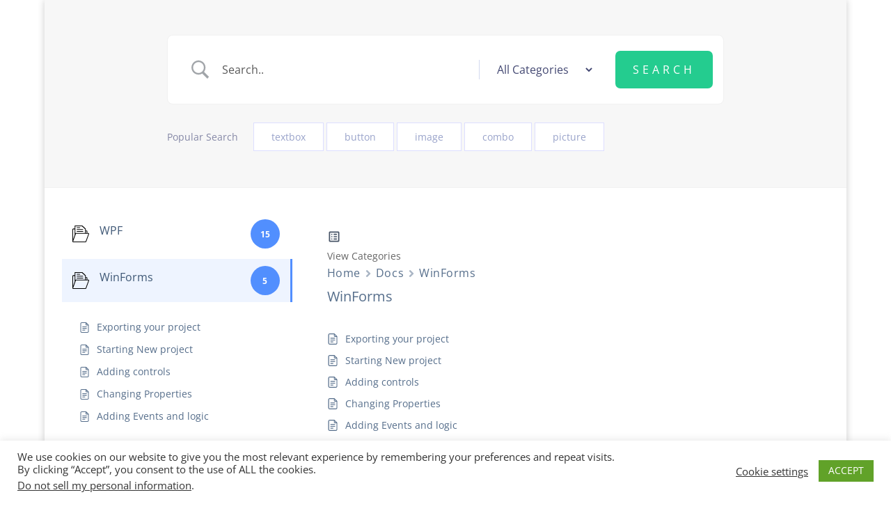

--- FILE ---
content_type: application/javascript
request_url: https://poshgui.com/wp-content/plugins/betterdocs-pro/assets/public/js/extend-search-modal.js?ver=a34f39842bd051cf1013
body_size: 43383
content:
(()=>{"use strict";var e={1035:(e,t,n)=>{var r=n(5959),o={childContextTypes:!0,contextType:!0,contextTypes:!0,defaultProps:!0,displayName:!0,getDefaultProps:!0,getDerivedStateFromError:!0,getDerivedStateFromProps:!0,mixins:!0,propTypes:!0,type:!0},i={name:!0,length:!0,prototype:!0,caller:!0,callee:!0,arguments:!0,arity:!0},a={$$typeof:!0,compare:!0,defaultProps:!0,displayName:!0,propTypes:!0,type:!0},s={};function u(e){return r.isMemo(e)?a:s[e.$$typeof]||o}s[r.ForwardRef]={$$typeof:!0,render:!0,defaultProps:!0,displayName:!0,propTypes:!0},s[r.Memo]=a;var c=Object.defineProperty,l=Object.getOwnPropertyNames,d=Object.getOwnPropertySymbols,f=Object.getOwnPropertyDescriptor,p=Object.getPrototypeOf,h=Object.prototype;e.exports=function e(t,n,r){if("string"!=typeof n){if(h){var o=p(n);o&&o!==h&&e(t,o,r)}var a=l(n);d&&(a=a.concat(d(n)));for(var s=u(t),m=u(n),g=0;g<a.length;++g){var b=a[g];if(!(i[b]||r&&r[b]||m&&m[b]||s&&s[b])){var v=f(n,b);try{c(t,b,v)}catch(e){}}}}return t}},5843:(e,t)=>{var n="function"==typeof Symbol&&Symbol.for,r=n?Symbol.for("react.element"):60103,o=n?Symbol.for("react.portal"):60106,i=n?Symbol.for("react.fragment"):60107,a=n?Symbol.for("react.strict_mode"):60108,s=n?Symbol.for("react.profiler"):60114,u=n?Symbol.for("react.provider"):60109,c=n?Symbol.for("react.context"):60110,l=n?Symbol.for("react.async_mode"):60111,d=n?Symbol.for("react.concurrent_mode"):60111,f=n?Symbol.for("react.forward_ref"):60112,p=n?Symbol.for("react.suspense"):60113,h=n?Symbol.for("react.suspense_list"):60120,m=n?Symbol.for("react.memo"):60115,g=n?Symbol.for("react.lazy"):60116,b=n?Symbol.for("react.block"):60121,v=n?Symbol.for("react.fundamental"):60117,y=n?Symbol.for("react.responder"):60118,w=n?Symbol.for("react.scope"):60119;function O(e){if("object"==typeof e&&null!==e){var t=e.$$typeof;switch(t){case r:switch(e=e.type){case l:case d:case i:case s:case a:case p:return e;default:switch(e=e&&e.$$typeof){case c:case f:case g:case m:case u:return e;default:return t}}case o:return t}}}function S(e){return O(e)===d}t.AsyncMode=l,t.ConcurrentMode=d,t.ContextConsumer=c,t.ContextProvider=u,t.Element=r,t.ForwardRef=f,t.Fragment=i,t.Lazy=g,t.Memo=m,t.Portal=o,t.Profiler=s,t.StrictMode=a,t.Suspense=p,t.isAsyncMode=function(e){return S(e)||O(e)===l},t.isConcurrentMode=S,t.isContextConsumer=function(e){return O(e)===c},t.isContextProvider=function(e){return O(e)===u},t.isElement=function(e){return"object"==typeof e&&null!==e&&e.$$typeof===r},t.isForwardRef=function(e){return O(e)===f},t.isFragment=function(e){return O(e)===i},t.isLazy=function(e){return O(e)===g},t.isMemo=function(e){return O(e)===m},t.isPortal=function(e){return O(e)===o},t.isProfiler=function(e){return O(e)===s},t.isStrictMode=function(e){return O(e)===a},t.isSuspense=function(e){return O(e)===p},t.isValidElementType=function(e){return"string"==typeof e||"function"==typeof e||e===i||e===d||e===s||e===a||e===p||e===h||"object"==typeof e&&null!==e&&(e.$$typeof===g||e.$$typeof===m||e.$$typeof===u||e.$$typeof===c||e.$$typeof===f||e.$$typeof===v||e.$$typeof===y||e.$$typeof===w||e.$$typeof===b)},t.typeOf=O},5959:(e,t,n)=>{e.exports=n(5843)}},t={};function n(r){var o=t[r];if(void 0!==o)return o.exports;var i=t[r]={exports:{}};return e[r](i,i.exports,n),i.exports}n.d=(e,t)=>{for(var r in t)n.o(t,r)&&!n.o(e,r)&&Object.defineProperty(e,r,{enumerable:!0,get:t[r]})},n.o=(e,t)=>Object.prototype.hasOwnProperty.call(e,t),n.r=e=>{"undefined"!=typeof Symbol&&Symbol.toStringTag&&Object.defineProperty(e,Symbol.toStringTag,{value:"Module"}),Object.defineProperty(e,"__esModule",{value:!0})};var r={};n.r(r),n.d(r,{hasBrowserEnv:()=>yo,hasStandardBrowserEnv:()=>Oo,hasStandardBrowserWebWorkerEnv:()=>So,navigator:()=>wo,origin:()=>Eo});const o=window.React;function i(e){return i="function"==typeof Symbol&&"symbol"==typeof Symbol.iterator?function(e){return typeof e}:function(e){return e&&"function"==typeof Symbol&&e.constructor===Symbol&&e!==Symbol.prototype?"symbol":typeof e},i(e)}function a(e){var t=function(e,t){if("object"!=i(e)||!e)return e;var n=e[Symbol.toPrimitive];if(void 0!==n){var r=n.call(e,"string");if("object"!=i(r))return r;throw new TypeError("@@toPrimitive must return a primitive value.")}return String(e)}(e);return"symbol"==i(t)?t:t+""}function s(e,t,n){return(t=a(t))in e?Object.defineProperty(e,t,{value:n,enumerable:!0,configurable:!0,writable:!0}):e[t]=n,e}function u(e,t){var n=Object.keys(e);if(Object.getOwnPropertySymbols){var r=Object.getOwnPropertySymbols(e);t&&(r=r.filter((function(t){return Object.getOwnPropertyDescriptor(e,t).enumerable}))),n.push.apply(n,r)}return n}function c(e){for(var t=1;t<arguments.length;t++){var n=null!=arguments[t]?arguments[t]:{};t%2?u(Object(n),!0).forEach((function(t){s(e,t,n[t])})):Object.getOwnPropertyDescriptors?Object.defineProperties(e,Object.getOwnPropertyDescriptors(n)):u(Object(n)).forEach((function(t){Object.defineProperty(e,t,Object.getOwnPropertyDescriptor(n,t))}))}return e}function l(e,t){(null==t||t>e.length)&&(t=e.length);for(var n=0,r=Array(t);n<t;n++)r[n]=e[n];return r}function d(e,t){if(e){if("string"==typeof e)return l(e,t);var n={}.toString.call(e).slice(8,-1);return"Object"===n&&e.constructor&&(n=e.constructor.name),"Map"===n||"Set"===n?Array.from(e):"Arguments"===n||/^(?:Ui|I)nt(?:8|16|32)(?:Clamped)?Array$/.test(n)?l(e,t):void 0}}function f(e,t){return function(e){if(Array.isArray(e))return e}(e)||function(e,t){var n=null==e?null:"undefined"!=typeof Symbol&&e[Symbol.iterator]||e["@@iterator"];if(null!=n){var r,o,i,a,s=[],u=!0,c=!1;try{if(i=(n=n.call(e)).next,0===t){if(Object(n)!==n)return;u=!1}else for(;!(u=(r=i.call(n)).done)&&(s.push(r.value),s.length!==t);u=!0);}catch(e){c=!0,o=e}finally{try{if(!u&&null!=n.return&&(a=n.return(),Object(a)!==a))return}finally{if(c)throw o}}return s}}(e,t)||d(e,t)||function(){throw new TypeError("Invalid attempt to destructure non-iterable instance.\nIn order to be iterable, non-array objects must have a [Symbol.iterator]() method.")}()}function p(e,t){if(null==e)return{};var n,r,o=function(e,t){if(null==e)return{};var n={};for(var r in e)if({}.hasOwnProperty.call(e,r)){if(t.indexOf(r)>=0)continue;n[r]=e[r]}return n}(e,t);if(Object.getOwnPropertySymbols){var i=Object.getOwnPropertySymbols(e);for(r=0;r<i.length;r++)n=i[r],t.indexOf(n)>=0||{}.propertyIsEnumerable.call(e,n)&&(o[n]=e[n])}return o}var h=["defaultInputValue","defaultMenuIsOpen","defaultValue","inputValue","menuIsOpen","onChange","onInputChange","onMenuClose","onMenuOpen","value"];function m(){return m=Object.assign?Object.assign.bind():function(e){for(var t=1;t<arguments.length;t++){var n=arguments[t];for(var r in n)({}).hasOwnProperty.call(n,r)&&(e[r]=n[r])}return e},m.apply(null,arguments)}function g(e,t){for(var n=0;n<t.length;n++){var r=t[n];r.enumerable=r.enumerable||!1,r.configurable=!0,"value"in r&&(r.writable=!0),Object.defineProperty(e,a(r.key),r)}}function b(e,t){return b=Object.setPrototypeOf?Object.setPrototypeOf.bind():function(e,t){return e.__proto__=t,e},b(e,t)}function v(e){return v=Object.setPrototypeOf?Object.getPrototypeOf.bind():function(e){return e.__proto__||Object.getPrototypeOf(e)},v(e)}function y(){try{var e=!Boolean.prototype.valueOf.call(Reflect.construct(Boolean,[],(function(){})))}catch(e){}return(y=function(){return!!e})()}function w(e){return function(e){if(Array.isArray(e))return l(e)}(e)||function(e){if("undefined"!=typeof Symbol&&null!=e[Symbol.iterator]||null!=e["@@iterator"])return Array.from(e)}(e)||d(e)||function(){throw new TypeError("Invalid attempt to spread non-iterable instance.\nIn order to be iterable, non-array objects must have a [Symbol.iterator]() method.")}()}var O=function(){function e(e){var t=this;this._insertTag=function(e){var n;n=0===t.tags.length?t.insertionPoint?t.insertionPoint.nextSibling:t.prepend?t.container.firstChild:t.before:t.tags[t.tags.length-1].nextSibling,t.container.insertBefore(e,n),t.tags.push(e)},this.isSpeedy=void 0===e.speedy||e.speedy,this.tags=[],this.ctr=0,this.nonce=e.nonce,this.key=e.key,this.container=e.container,this.prepend=e.prepend,this.insertionPoint=e.insertionPoint,this.before=null}var t=e.prototype;return t.hydrate=function(e){e.forEach(this._insertTag)},t.insert=function(e){this.ctr%(this.isSpeedy?65e3:1)==0&&this._insertTag(function(e){var t=document.createElement("style");return t.setAttribute("data-emotion",e.key),void 0!==e.nonce&&t.setAttribute("nonce",e.nonce),t.appendChild(document.createTextNode("")),t.setAttribute("data-s",""),t}(this));var t=this.tags[this.tags.length-1];if(this.isSpeedy){var n=function(e){if(e.sheet)return e.sheet;for(var t=0;t<document.styleSheets.length;t++)if(document.styleSheets[t].ownerNode===e)return document.styleSheets[t]}(t);try{n.insertRule(e,n.cssRules.length)}catch(e){}}else t.appendChild(document.createTextNode(e));this.ctr++},t.flush=function(){this.tags.forEach((function(e){return e.parentNode&&e.parentNode.removeChild(e)})),this.tags=[],this.ctr=0},e}(),S=Math.abs,E=String.fromCharCode,C=Object.assign;function x(e){return e.trim()}function R(e,t,n){return e.replace(t,n)}function P(e,t){return e.indexOf(t)}function T(e,t){return 0|e.charCodeAt(t)}function I(e,t,n){return e.slice(t,n)}function k(e){return e.length}function A(e){return e.length}function M(e,t){return t.push(e),e}var F=1,D=1,L=0,V=0,j=0,N="";function _(e,t,n,r,o,i,a){return{value:e,root:t,parent:n,type:r,props:o,children:i,line:F,column:D,length:a,return:""}}function U(e,t){return C(_("",null,null,"",null,null,0),e,{length:-e.length},t)}function B(){return j=V>0?T(N,--V):0,D--,10===j&&(D=1,F--),j}function H(){return j=V<L?T(N,V++):0,D++,10===j&&(D=1,F++),j}function z(){return T(N,V)}function $(){return V}function q(e,t){return I(N,e,t)}function W(e){switch(e){case 0:case 9:case 10:case 13:case 32:return 5;case 33:case 43:case 44:case 47:case 62:case 64:case 126:case 59:case 123:case 125:return 4;case 58:return 3;case 34:case 39:case 40:case 91:return 2;case 41:case 93:return 1}return 0}function G(e){return F=D=1,L=k(N=e),V=0,[]}function J(e){return N="",e}function K(e){return x(q(V-1,Z(91===e?e+2:40===e?e+1:e)))}function Y(e){for(;(j=z())&&j<33;)H();return W(e)>2||W(j)>3?"":" "}function X(e,t){for(;--t&&H()&&!(j<48||j>102||j>57&&j<65||j>70&&j<97););return q(e,$()+(t<6&&32==z()&&32==H()))}function Z(e){for(;H();)switch(j){case e:return V;case 34:case 39:34!==e&&39!==e&&Z(j);break;case 40:41===e&&Z(e);break;case 92:H()}return V}function Q(e,t){for(;H()&&e+j!==57&&(e+j!==84||47!==z()););return"/*"+q(t,V-1)+"*"+E(47===e?e:H())}function ee(e){for(;!W(z());)H();return q(e,V)}var te="-ms-",ne="-moz-",re="-webkit-",oe="comm",ie="rule",ae="decl",se="@keyframes";function ue(e,t){for(var n="",r=A(e),o=0;o<r;o++)n+=t(e[o],o,e,t)||"";return n}function ce(e,t,n,r){switch(e.type){case"@layer":if(e.children.length)break;case"@import":case ae:return e.return=e.return||e.value;case oe:return"";case se:return e.return=e.value+"{"+ue(e.children,r)+"}";case ie:e.value=e.props.join(",")}return k(n=ue(e.children,r))?e.return=e.value+"{"+n+"}":""}function le(e){return J(de("",null,null,null,[""],e=G(e),0,[0],e))}function de(e,t,n,r,o,i,a,s,u){for(var c=0,l=0,d=a,f=0,p=0,h=0,m=1,g=1,b=1,v=0,y="",w=o,O=i,S=r,C=y;g;)switch(h=v,v=H()){case 40:if(108!=h&&58==T(C,d-1)){-1!=P(C+=R(K(v),"&","&\f"),"&\f")&&(b=-1);break}case 34:case 39:case 91:C+=K(v);break;case 9:case 10:case 13:case 32:C+=Y(h);break;case 92:C+=X($()-1,7);continue;case 47:switch(z()){case 42:case 47:M(pe(Q(H(),$()),t,n),u);break;default:C+="/"}break;case 123*m:s[c++]=k(C)*b;case 125*m:case 59:case 0:switch(v){case 0:case 125:g=0;case 59+l:-1==b&&(C=R(C,/\f/g,"")),p>0&&k(C)-d&&M(p>32?he(C+";",r,n,d-1):he(R(C," ","")+";",r,n,d-2),u);break;case 59:C+=";";default:if(M(S=fe(C,t,n,c,l,o,s,y,w=[],O=[],d),i),123===v)if(0===l)de(C,t,S,S,w,i,d,s,O);else switch(99===f&&110===T(C,3)?100:f){case 100:case 108:case 109:case 115:de(e,S,S,r&&M(fe(e,S,S,0,0,o,s,y,o,w=[],d),O),o,O,d,s,r?w:O);break;default:de(C,S,S,S,[""],O,0,s,O)}}c=l=p=0,m=b=1,y=C="",d=a;break;case 58:d=1+k(C),p=h;default:if(m<1)if(123==v)--m;else if(125==v&&0==m++&&125==B())continue;switch(C+=E(v),v*m){case 38:b=l>0?1:(C+="\f",-1);break;case 44:s[c++]=(k(C)-1)*b,b=1;break;case 64:45===z()&&(C+=K(H())),f=z(),l=d=k(y=C+=ee($())),v++;break;case 45:45===h&&2==k(C)&&(m=0)}}return i}function fe(e,t,n,r,o,i,a,s,u,c,l){for(var d=o-1,f=0===o?i:[""],p=A(f),h=0,m=0,g=0;h<r;++h)for(var b=0,v=I(e,d+1,d=S(m=a[h])),y=e;b<p;++b)(y=x(m>0?f[b]+" "+v:R(v,/&\f/g,f[b])))&&(u[g++]=y);return _(e,t,n,0===o?ie:s,u,c,l)}function pe(e,t,n){return _(e,t,n,oe,E(j),I(e,2,-2),0)}function he(e,t,n,r){return _(e,t,n,ae,I(e,0,r),I(e,r+1,-1),r)}var me=function(e,t,n){for(var r=0,o=0;r=o,o=z(),38===r&&12===o&&(t[n]=1),!W(o);)H();return q(e,V)},ge=new WeakMap,be=function(e){if("rule"===e.type&&e.parent&&!(e.length<1)){for(var t=e.value,n=e.parent,r=e.column===n.column&&e.line===n.line;"rule"!==n.type;)if(!(n=n.parent))return;if((1!==e.props.length||58===t.charCodeAt(0)||ge.get(n))&&!r){ge.set(e,!0);for(var o=[],i=function(e,t){return J(function(e,t){var n=-1,r=44;do{switch(W(r)){case 0:38===r&&12===z()&&(t[n]=1),e[n]+=me(V-1,t,n);break;case 2:e[n]+=K(r);break;case 4:if(44===r){e[++n]=58===z()?"&\f":"",t[n]=e[n].length;break}default:e[n]+=E(r)}}while(r=H());return e}(G(e),t))}(t,o),a=n.props,s=0,u=0;s<i.length;s++)for(var c=0;c<a.length;c++,u++)e.props[u]=o[s]?i[s].replace(/&\f/g,a[c]):a[c]+" "+i[s]}}},ve=function(e){if("decl"===e.type){var t=e.value;108===t.charCodeAt(0)&&98===t.charCodeAt(2)&&(e.return="",e.value="")}};function ye(e,t){switch(function(e,t){return 45^T(e,0)?(((t<<2^T(e,0))<<2^T(e,1))<<2^T(e,2))<<2^T(e,3):0}(e,t)){case 5103:return re+"print-"+e+e;case 5737:case 4201:case 3177:case 3433:case 1641:case 4457:case 2921:case 5572:case 6356:case 5844:case 3191:case 6645:case 3005:case 6391:case 5879:case 5623:case 6135:case 4599:case 4855:case 4215:case 6389:case 5109:case 5365:case 5621:case 3829:return re+e+e;case 5349:case 4246:case 4810:case 6968:case 2756:return re+e+ne+e+te+e+e;case 6828:case 4268:return re+e+te+e+e;case 6165:return re+e+te+"flex-"+e+e;case 5187:return re+e+R(e,/(\w+).+(:[^]+)/,re+"box-$1$2"+te+"flex-$1$2")+e;case 5443:return re+e+te+"flex-item-"+R(e,/flex-|-self/,"")+e;case 4675:return re+e+te+"flex-line-pack"+R(e,/align-content|flex-|-self/,"")+e;case 5548:return re+e+te+R(e,"shrink","negative")+e;case 5292:return re+e+te+R(e,"basis","preferred-size")+e;case 6060:return re+"box-"+R(e,"-grow","")+re+e+te+R(e,"grow","positive")+e;case 4554:return re+R(e,/([^-])(transform)/g,"$1"+re+"$2")+e;case 6187:return R(R(R(e,/(zoom-|grab)/,re+"$1"),/(image-set)/,re+"$1"),e,"")+e;case 5495:case 3959:return R(e,/(image-set\([^]*)/,re+"$1$`$1");case 4968:return R(R(e,/(.+:)(flex-)?(.*)/,re+"box-pack:$3"+te+"flex-pack:$3"),/s.+-b[^;]+/,"justify")+re+e+e;case 4095:case 3583:case 4068:case 2532:return R(e,/(.+)-inline(.+)/,re+"$1$2")+e;case 8116:case 7059:case 5753:case 5535:case 5445:case 5701:case 4933:case 4677:case 5533:case 5789:case 5021:case 4765:if(k(e)-1-t>6)switch(T(e,t+1)){case 109:if(45!==T(e,t+4))break;case 102:return R(e,/(.+:)(.+)-([^]+)/,"$1"+re+"$2-$3$1"+ne+(108==T(e,t+3)?"$3":"$2-$3"))+e;case 115:return~P(e,"stretch")?ye(R(e,"stretch","fill-available"),t)+e:e}break;case 4949:if(115!==T(e,t+1))break;case 6444:switch(T(e,k(e)-3-(~P(e,"!important")&&10))){case 107:return R(e,":",":"+re)+e;case 101:return R(e,/(.+:)([^;!]+)(;|!.+)?/,"$1"+re+(45===T(e,14)?"inline-":"")+"box$3$1"+re+"$2$3$1"+te+"$2box$3")+e}break;case 5936:switch(T(e,t+11)){case 114:return re+e+te+R(e,/[svh]\w+-[tblr]{2}/,"tb")+e;case 108:return re+e+te+R(e,/[svh]\w+-[tblr]{2}/,"tb-rl")+e;case 45:return re+e+te+R(e,/[svh]\w+-[tblr]{2}/,"lr")+e}return re+e+te+e+e}return e}var we=[function(e,t,n,r){if(e.length>-1&&!e.return)switch(e.type){case ae:e.return=ye(e.value,e.length);break;case se:return ue([U(e,{value:R(e.value,"@","@"+re)})],r);case ie:if(e.length)return function(e,t){return e.map(t).join("")}(e.props,(function(t){switch(function(e,t){return(e=/(::plac\w+|:read-\w+)/.exec(e))?e[0]:e}(t)){case":read-only":case":read-write":return ue([U(e,{props:[R(t,/:(read-\w+)/,":-moz-$1")]})],r);case"::placeholder":return ue([U(e,{props:[R(t,/:(plac\w+)/,":"+re+"input-$1")]}),U(e,{props:[R(t,/:(plac\w+)/,":-moz-$1")]}),U(e,{props:[R(t,/:(plac\w+)/,te+"input-$1")]})],r)}return""}))}}],Oe=function(e){var t=e.key;if("css"===t){var n=document.querySelectorAll("style[data-emotion]:not([data-s])");Array.prototype.forEach.call(n,(function(e){-1!==e.getAttribute("data-emotion").indexOf(" ")&&(document.head.appendChild(e),e.setAttribute("data-s",""))}))}var r,o,i=e.stylisPlugins||we,a={},s=[];r=e.container||document.head,Array.prototype.forEach.call(document.querySelectorAll('style[data-emotion^="'+t+' "]'),(function(e){for(var t=e.getAttribute("data-emotion").split(" "),n=1;n<t.length;n++)a[t[n]]=!0;s.push(e)}));var u,c,l,d,f=[ce,(d=function(e){u.insert(e)},function(e){e.root||(e=e.return)&&d(e)})],p=(c=[be,ve].concat(i,f),l=A(c),function(e,t,n,r){for(var o="",i=0;i<l;i++)o+=c[i](e,t,n,r)||"";return o});o=function(e,t,n,r){u=n,ue(le(e?e+"{"+t.styles+"}":t.styles),p),r&&(h.inserted[t.name]=!0)};var h={key:t,sheet:new O({key:t,container:r,nonce:e.nonce,speedy:e.speedy,prepend:e.prepend,insertionPoint:e.insertionPoint}),nonce:e.nonce,inserted:a,registered:{},insert:o};return h.sheet.hydrate(s),h},Se=function(e,t,n){var r=e.key+"-"+t.name;!1===n&&void 0===e.registered[r]&&(e.registered[r]=t.styles)},Ee={animationIterationCount:1,aspectRatio:1,borderImageOutset:1,borderImageSlice:1,borderImageWidth:1,boxFlex:1,boxFlexGroup:1,boxOrdinalGroup:1,columnCount:1,columns:1,flex:1,flexGrow:1,flexPositive:1,flexShrink:1,flexNegative:1,flexOrder:1,gridRow:1,gridRowEnd:1,gridRowSpan:1,gridRowStart:1,gridColumn:1,gridColumnEnd:1,gridColumnSpan:1,gridColumnStart:1,msGridRow:1,msGridRowSpan:1,msGridColumn:1,msGridColumnSpan:1,fontWeight:1,lineHeight:1,opacity:1,order:1,orphans:1,tabSize:1,widows:1,zIndex:1,zoom:1,WebkitLineClamp:1,fillOpacity:1,floodOpacity:1,stopOpacity:1,strokeDasharray:1,strokeDashoffset:1,strokeMiterlimit:1,strokeOpacity:1,strokeWidth:1};function Ce(e){var t=Object.create(null);return function(n){return void 0===t[n]&&(t[n]=e(n)),t[n]}}var xe=/[A-Z]|^ms/g,Re=/_EMO_([^_]+?)_([^]*?)_EMO_/g,Pe=function(e){return 45===e.charCodeAt(1)},Te=function(e){return null!=e&&"boolean"!=typeof e},Ie=Ce((function(e){return Pe(e)?e:e.replace(xe,"-$&").toLowerCase()})),ke=function(e,t){switch(e){case"animation":case"animationName":if("string"==typeof t)return t.replace(Re,(function(e,t,n){return Me={name:t,styles:n,next:Me},t}))}return 1===Ee[e]||Pe(e)||"number"!=typeof t||0===t?t:t+"px"};function Ae(e,t,n){if(null==n)return"";if(void 0!==n.__emotion_styles)return n;switch(typeof n){case"boolean":return"";case"object":if(1===n.anim)return Me={name:n.name,styles:n.styles,next:Me},n.name;if(void 0!==n.styles){var r=n.next;if(void 0!==r)for(;void 0!==r;)Me={name:r.name,styles:r.styles,next:Me},r=r.next;return n.styles+";"}return function(e,t,n){var r="";if(Array.isArray(n))for(var o=0;o<n.length;o++)r+=Ae(e,t,n[o])+";";else for(var i in n){var a=n[i];if("object"!=typeof a)null!=t&&void 0!==t[a]?r+=i+"{"+t[a]+"}":Te(a)&&(r+=Ie(i)+":"+ke(i,a)+";");else if(!Array.isArray(a)||"string"!=typeof a[0]||null!=t&&void 0!==t[a[0]]){var s=Ae(e,t,a);switch(i){case"animation":case"animationName":r+=Ie(i)+":"+s+";";break;default:r+=i+"{"+s+"}"}}else for(var u=0;u<a.length;u++)Te(a[u])&&(r+=Ie(i)+":"+ke(i,a[u])+";")}return r}(e,t,n);case"function":if(void 0!==e){var o=Me,i=n(e);return Me=o,Ae(e,t,i)}}if(null==t)return n;var a=t[n];return void 0!==a?a:n}var Me,Fe=/label:\s*([^\s;\n{]+)\s*(;|$)/g,De=function(e,t,n){if(1===e.length&&"object"==typeof e[0]&&null!==e[0]&&void 0!==e[0].styles)return e[0];var r=!0,o="";Me=void 0;var i=e[0];null==i||void 0===i.raw?(r=!1,o+=Ae(n,t,i)):o+=i[0];for(var a=1;a<e.length;a++)o+=Ae(n,t,e[a]),r&&(o+=i[a]);Fe.lastIndex=0;for(var s,u="";null!==(s=Fe.exec(o));)u+="-"+s[1];var c=function(e){for(var t,n=0,r=0,o=e.length;o>=4;++r,o-=4)t=1540483477*(65535&(t=255&e.charCodeAt(r)|(255&e.charCodeAt(++r))<<8|(255&e.charCodeAt(++r))<<16|(255&e.charCodeAt(++r))<<24))+(59797*(t>>>16)<<16),n=1540483477*(65535&(t^=t>>>24))+(59797*(t>>>16)<<16)^1540483477*(65535&n)+(59797*(n>>>16)<<16);switch(o){case 3:n^=(255&e.charCodeAt(r+2))<<16;case 2:n^=(255&e.charCodeAt(r+1))<<8;case 1:n=1540483477*(65535&(n^=255&e.charCodeAt(r)))+(59797*(n>>>16)<<16)}return(((n=1540483477*(65535&(n^=n>>>13))+(59797*(n>>>16)<<16))^n>>>15)>>>0).toString(36)}(o)+u;return{name:c,styles:o,next:Me}},Le=!!o.useInsertionEffect&&o.useInsertionEffect,Ve=Le||function(e){return e()},je=(Le||o.useLayoutEffect,{}.hasOwnProperty),Ne=o.createContext("undefined"!=typeof HTMLElement?Oe({key:"css"}):null);Ne.Provider;var _e=function(e){return(0,o.forwardRef)((function(t,n){var r=(0,o.useContext)(Ne);return e(t,r,n)}))},Ue=o.createContext({}),Be="__EMOTION_TYPE_PLEASE_DO_NOT_USE__",He=function(e){var t=e.cache,n=e.serialized,r=e.isStringTag;return Se(t,n,r),Ve((function(){return function(e,t,n){Se(e,t,n);var r=e.key+"-"+t.name;if(void 0===e.inserted[t.name]){var o=t;do{e.insert(t===o?"."+r:"",o,e.sheet,!0),o=o.next}while(void 0!==o)}}(t,n,r)})),null},ze=_e((function(e,t,n){var r=e.css;"string"==typeof r&&void 0!==t.registered[r]&&(r=t.registered[r]);var i=e[Be],a=[r],s="";"string"==typeof e.className?s=function(e,t,n){var r="";return n.split(" ").forEach((function(n){void 0!==e[n]?t.push(e[n]+";"):r+=n+" "})),r}(t.registered,a,e.className):null!=e.className&&(s=e.className+" ");var u=De(a,void 0,o.useContext(Ue));s+=t.key+"-"+u.name;var c={};for(var l in e)je.call(e,l)&&"css"!==l&&l!==Be&&(c[l]=e[l]);return c.ref=n,c.className=s,o.createElement(o.Fragment,null,o.createElement(He,{cache:t,serialized:u,isStringTag:"string"==typeof i}),o.createElement(i,c))})),$e=ze,qe=(n(1035),function(e,t){var n=arguments;if(null==t||!je.call(t,"css"))return o.createElement.apply(void 0,n);var r=n.length,i=new Array(r);i[0]=$e,i[1]=function(e,t){var n={};for(var r in t)je.call(t,r)&&(n[r]=t[r]);return n[Be]=e,n}(e,t);for(var a=2;a<r;a++)i[a]=n[a];return o.createElement.apply(null,i)});function We(){for(var e=arguments.length,t=new Array(e),n=0;n<e;n++)t[n]=arguments[n];return De(t)}const Ge=window.ReactDOM,Je=Math.min,Ke=Math.max,Ye=Math.round,Xe=Math.floor,Ze=e=>({x:e,y:e});function Qe(e){return nt(e)?(e.nodeName||"").toLowerCase():"#document"}function et(e){var t;return(null==e||null==(t=e.ownerDocument)?void 0:t.defaultView)||window}function tt(e){var t;return null==(t=(nt(e)?e.ownerDocument:e.document)||window.document)?void 0:t.documentElement}function nt(e){return e instanceof Node||e instanceof et(e).Node}function rt(e){return e instanceof Element||e instanceof et(e).Element}function ot(e){return e instanceof HTMLElement||e instanceof et(e).HTMLElement}function it(e){return"undefined"!=typeof ShadowRoot&&(e instanceof ShadowRoot||e instanceof et(e).ShadowRoot)}function at(e){const{overflow:t,overflowX:n,overflowY:r,display:o}=st(e);return/auto|scroll|overlay|hidden|clip/.test(t+r+n)&&!["inline","contents"].includes(o)}function st(e){return et(e).getComputedStyle(e)}function ut(e){const t=function(e){if("html"===Qe(e))return e;const t=e.assignedSlot||e.parentNode||it(e)&&e.host||tt(e);return it(t)?t.host:t}(e);return function(e){return["html","body","#document"].includes(Qe(e))}(t)?e.ownerDocument?e.ownerDocument.body:e.body:ot(t)&&at(t)?t:ut(t)}function ct(e,t,n){var r;void 0===t&&(t=[]),void 0===n&&(n=!0);const o=ut(e),i=o===(null==(r=e.ownerDocument)?void 0:r.body),a=et(o);return i?t.concat(a,a.visualViewport||[],at(o)?o:[],a.frameElement&&n?ct(a.frameElement):[]):t.concat(o,ct(o,[],n))}function lt(e){return rt(e)?e:e.contextElement}function dt(e){const t=lt(e);if(!ot(t))return Ze(1);const n=t.getBoundingClientRect(),{width:r,height:o,$:i}=function(e){const t=st(e);let n=parseFloat(t.width)||0,r=parseFloat(t.height)||0;const o=ot(e),i=o?e.offsetWidth:n,a=o?e.offsetHeight:r,s=Ye(n)!==i||Ye(r)!==a;return s&&(n=i,r=a),{width:n,height:r,$:s}}(t);let a=(i?Ye(n.width):n.width)/r,s=(i?Ye(n.height):n.height)/o;return a&&Number.isFinite(a)||(a=1),s&&Number.isFinite(s)||(s=1),{x:a,y:s}}const ft=Ze(0);function pt(e){const t=et(e);return"undefined"!=typeof CSS&&CSS.supports&&CSS.supports("-webkit-backdrop-filter","none")&&t.visualViewport?{x:t.visualViewport.offsetLeft,y:t.visualViewport.offsetTop}:ft}function ht(e,t,n,r){void 0===t&&(t=!1),void 0===n&&(n=!1);const o=e.getBoundingClientRect(),i=lt(e);let a=Ze(1);t&&(r?rt(r)&&(a=dt(r)):a=dt(e));const s=function(e,t,n){return void 0===t&&(t=!1),!(!n||t&&n!==et(e))&&t}(i,n,r)?pt(i):Ze(0);let u=(o.left+s.x)/a.x,c=(o.top+s.y)/a.y,l=o.width/a.x,d=o.height/a.y;if(i){const e=et(i),t=r&&rt(r)?et(r):r;let n=e,o=n.frameElement;for(;o&&r&&t!==n;){const e=dt(o),t=o.getBoundingClientRect(),r=st(o),i=t.left+(o.clientLeft+parseFloat(r.paddingLeft))*e.x,a=t.top+(o.clientTop+parseFloat(r.paddingTop))*e.y;u*=e.x,c*=e.y,l*=e.x,d*=e.y,u+=i,c+=a,n=et(o),o=n.frameElement}}return function(e){const{x:t,y:n,width:r,height:o}=e;return{width:r,height:o,top:n,left:t,right:t+r,bottom:n+o,x:t,y:n}}({width:l,height:d,x:u,y:c})}const mt=o.useLayoutEffect;var gt=["className","clearValue","cx","getStyles","getClassNames","getValue","hasValue","isMulti","isRtl","options","selectOption","selectProps","setValue","theme"],bt=function(){};function vt(e,t){return t?"-"===t[0]?e+t:e+"__"+t:e}function yt(e,t){for(var n=arguments.length,r=new Array(n>2?n-2:0),o=2;o<n;o++)r[o-2]=arguments[o];var i=[].concat(r);if(t&&e)for(var a in t)t.hasOwnProperty(a)&&t[a]&&i.push("".concat(vt(e,a)));return i.filter((function(e){return e})).map((function(e){return String(e).trim()})).join(" ")}var wt=function(e){return t=e,Array.isArray(t)?e.filter(Boolean):"object"===i(e)&&null!==e?[e]:[];var t},Ot=function(e){return e.className,e.clearValue,e.cx,e.getStyles,e.getClassNames,e.getValue,e.hasValue,e.isMulti,e.isRtl,e.options,e.selectOption,e.selectProps,e.setValue,e.theme,c({},p(e,gt))},St=function(e,t,n){var r=e.cx,o=e.getStyles,i=e.getClassNames,a=e.className;return{css:o(t,e),className:r(null!=n?n:{},i(t,e),a)}};function Et(e){return[document.documentElement,document.body,window].indexOf(e)>-1}function Ct(e){return Et(e)?window.pageYOffset:e.scrollTop}function xt(e,t){Et(e)?window.scrollTo(0,t):e.scrollTop=t}function Rt(e,t){var n=arguments.length>2&&void 0!==arguments[2]?arguments[2]:200,r=arguments.length>3&&void 0!==arguments[3]?arguments[3]:bt,o=Ct(e),i=t-o,a=0;!function t(){var s,u=i*((s=(s=a+=10)/n-1)*s*s+1)+o;xt(e,u),a<n?window.requestAnimationFrame(t):r(e)}()}function Pt(e,t){var n=e.getBoundingClientRect(),r=t.getBoundingClientRect(),o=t.offsetHeight/3;r.bottom+o>n.bottom?xt(e,Math.min(t.offsetTop+t.clientHeight-e.offsetHeight+o,e.scrollHeight)):r.top-o<n.top&&xt(e,Math.max(t.offsetTop-o,0))}function Tt(){try{return document.createEvent("TouchEvent"),!0}catch(e){return!1}}var It=!1,kt={get passive(){return It=!0}},At="undefined"!=typeof window?window:{};At.addEventListener&&At.removeEventListener&&(At.addEventListener("p",bt,kt),At.removeEventListener("p",bt,!1));var Mt=It;function Ft(e){return null!=e}function Dt(e,t,n){return e?t:n}var Lt=["children","innerProps"],Vt=["children","innerProps"];var jt,Nt,_t,Ut=function(e){return"auto"===e?"bottom":e},Bt=(0,o.createContext)(null),Ht=function(e){var t=e.children,n=e.minMenuHeight,r=e.maxMenuHeight,i=e.menuPlacement,a=e.menuPosition,s=e.menuShouldScrollIntoView,u=e.theme,l=((0,o.useContext)(Bt)||{}).setPortalPlacement,d=(0,o.useRef)(null),p=f((0,o.useState)(r),2),h=p[0],m=p[1],g=f((0,o.useState)(null),2),b=g[0],v=g[1],y=u.spacing.controlHeight;return mt((function(){var e=d.current;if(e){var t="fixed"===a,o=function(e){var t=e.maxHeight,n=e.menuEl,r=e.minHeight,o=e.placement,i=e.shouldScroll,a=e.isFixedPosition,s=e.controlHeight,u=function(e){var t=getComputedStyle(e),n="absolute"===t.position,r=/(auto|scroll)/;if("fixed"===t.position)return document.documentElement;for(var o=e;o=o.parentElement;)if(t=getComputedStyle(o),(!n||"static"!==t.position)&&r.test(t.overflow+t.overflowY+t.overflowX))return o;return document.documentElement}(n),c={placement:"bottom",maxHeight:t};if(!n||!n.offsetParent)return c;var l,d=u.getBoundingClientRect().height,f=n.getBoundingClientRect(),p=f.bottom,h=f.height,m=f.top,g=n.offsetParent.getBoundingClientRect().top,b=a||Et(l=u)?window.innerHeight:l.clientHeight,v=Ct(u),y=parseInt(getComputedStyle(n).marginBottom,10),w=parseInt(getComputedStyle(n).marginTop,10),O=g-w,S=b-m,E=O+v,C=d-v-m,x=p-b+v+y,R=v+m-w,P=160;switch(o){case"auto":case"bottom":if(S>=h)return{placement:"bottom",maxHeight:t};if(C>=h&&!a)return i&&Rt(u,x,P),{placement:"bottom",maxHeight:t};if(!a&&C>=r||a&&S>=r)return i&&Rt(u,x,P),{placement:"bottom",maxHeight:a?S-y:C-y};if("auto"===o||a){var T=t,I=a?O:E;return I>=r&&(T=Math.min(I-y-s,t)),{placement:"top",maxHeight:T}}if("bottom"===o)return i&&xt(u,x),{placement:"bottom",maxHeight:t};break;case"top":if(O>=h)return{placement:"top",maxHeight:t};if(E>=h&&!a)return i&&Rt(u,R,P),{placement:"top",maxHeight:t};if(!a&&E>=r||a&&O>=r){var k=t;return(!a&&E>=r||a&&O>=r)&&(k=a?O-w:E-w),i&&Rt(u,R,P),{placement:"top",maxHeight:k}}return{placement:"bottom",maxHeight:t};default:throw new Error('Invalid placement provided "'.concat(o,'".'))}return c}({maxHeight:r,menuEl:e,minHeight:n,placement:i,shouldScroll:s&&!t,isFixedPosition:t,controlHeight:y});m(o.maxHeight),v(o.placement),null==l||l(o.placement)}}),[r,i,a,s,n,l,y]),t({ref:d,placerProps:c(c({},e),{},{placement:b||Ut(i),maxHeight:h})})},zt=function(e,t){var n=e.theme,r=n.spacing.baseUnit,o=n.colors;return c({textAlign:"center"},t?{}:{color:o.neutral40,padding:"".concat(2*r,"px ").concat(3*r,"px")})},$t=zt,qt=zt,Wt=["size"],Gt=["innerProps","isRtl","size"],Jt={name:"8mmkcg",styles:"display:inline-block;fill:currentColor;line-height:1;stroke:currentColor;stroke-width:0"},Kt=function(e){var t=e.size,n=p(e,Wt);return qe("svg",m({height:t,width:t,viewBox:"0 0 20 20","aria-hidden":"true",focusable:"false",css:Jt},n))},Yt=function(e){return qe(Kt,m({size:20},e),qe("path",{d:"M14.348 14.849c-0.469 0.469-1.229 0.469-1.697 0l-2.651-3.030-2.651 3.029c-0.469 0.469-1.229 0.469-1.697 0-0.469-0.469-0.469-1.229 0-1.697l2.758-3.15-2.759-3.152c-0.469-0.469-0.469-1.228 0-1.697s1.228-0.469 1.697 0l2.652 3.031 2.651-3.031c0.469-0.469 1.228-0.469 1.697 0s0.469 1.229 0 1.697l-2.758 3.152 2.758 3.15c0.469 0.469 0.469 1.229 0 1.698z"}))},Xt=function(e){return qe(Kt,m({size:20},e),qe("path",{d:"M4.516 7.548c0.436-0.446 1.043-0.481 1.576 0l3.908 3.747 3.908-3.747c0.533-0.481 1.141-0.446 1.574 0 0.436 0.445 0.408 1.197 0 1.615-0.406 0.418-4.695 4.502-4.695 4.502-0.217 0.223-0.502 0.335-0.787 0.335s-0.57-0.112-0.789-0.335c0 0-4.287-4.084-4.695-4.502s-0.436-1.17 0-1.615z"}))},Zt=function(e,t){var n=e.isFocused,r=e.theme,o=r.spacing.baseUnit,i=r.colors;return c({label:"indicatorContainer",display:"flex",transition:"color 150ms"},t?{}:{color:n?i.neutral60:i.neutral20,padding:2*o,":hover":{color:n?i.neutral80:i.neutral40}})},Qt=Zt,en=Zt,tn=function(){var e=We.apply(void 0,arguments),t="animation-"+e.name;return{name:t,styles:"@keyframes "+t+"{"+e.styles+"}",anim:1,toString:function(){return"_EMO_"+this.name+"_"+this.styles+"_EMO_"}}}(jt||(Nt=["\n  0%, 80%, 100% { opacity: 0; }\n  40% { opacity: 1; }\n"],_t||(_t=Nt.slice(0)),jt=Object.freeze(Object.defineProperties(Nt,{raw:{value:Object.freeze(_t)}})))),nn=function(e){var t=e.delay,n=e.offset;return qe("span",{css:We({animation:"".concat(tn," 1s ease-in-out ").concat(t,"ms infinite;"),backgroundColor:"currentColor",borderRadius:"1em",display:"inline-block",marginLeft:n?"1em":void 0,height:"1em",verticalAlign:"top",width:"1em"},"","")})},rn=["data"],on=["innerRef","isDisabled","isHidden","inputClassName"],an={gridArea:"1 / 2",font:"inherit",minWidth:"2px",border:0,margin:0,outline:0,padding:0},sn={flex:"1 1 auto",display:"inline-grid",gridArea:"1 / 1 / 2 / 3",gridTemplateColumns:"0 min-content","&:after":c({content:'attr(data-value) " "',visibility:"hidden",whiteSpace:"pre"},an)},un=function(e){return c({label:"input",color:"inherit",background:0,opacity:e?0:1,width:"100%"},an)},cn=function(e){var t=e.children,n=e.innerProps;return qe("div",n,t)},ln={ClearIndicator:function(e){var t=e.children,n=e.innerProps;return qe("div",m({},St(e,"clearIndicator",{indicator:!0,"clear-indicator":!0}),n),t||qe(Yt,null))},Control:function(e){var t=e.children,n=e.isDisabled,r=e.isFocused,o=e.innerRef,i=e.innerProps,a=e.menuIsOpen;return qe("div",m({ref:o},St(e,"control",{control:!0,"control--is-disabled":n,"control--is-focused":r,"control--menu-is-open":a}),i,{"aria-disabled":n||void 0}),t)},DropdownIndicator:function(e){var t=e.children,n=e.innerProps;return qe("div",m({},St(e,"dropdownIndicator",{indicator:!0,"dropdown-indicator":!0}),n),t||qe(Xt,null))},DownChevron:Xt,CrossIcon:Yt,Group:function(e){var t=e.children,n=e.cx,r=e.getStyles,o=e.getClassNames,i=e.Heading,a=e.headingProps,s=e.innerProps,u=e.label,c=e.theme,l=e.selectProps;return qe("div",m({},St(e,"group",{group:!0}),s),qe(i,m({},a,{selectProps:l,theme:c,getStyles:r,getClassNames:o,cx:n}),u),qe("div",null,t))},GroupHeading:function(e){var t=Ot(e);t.data;var n=p(t,rn);return qe("div",m({},St(e,"groupHeading",{"group-heading":!0}),n))},IndicatorsContainer:function(e){var t=e.children,n=e.innerProps;return qe("div",m({},St(e,"indicatorsContainer",{indicators:!0}),n),t)},IndicatorSeparator:function(e){var t=e.innerProps;return qe("span",m({},t,St(e,"indicatorSeparator",{"indicator-separator":!0})))},Input:function(e){var t=e.cx,n=e.value,r=Ot(e),o=r.innerRef,i=r.isDisabled,a=r.isHidden,s=r.inputClassName,u=p(r,on);return qe("div",m({},St(e,"input",{"input-container":!0}),{"data-value":n||""}),qe("input",m({className:t({input:!0},s),ref:o,style:un(a),disabled:i},u)))},LoadingIndicator:function(e){var t=e.innerProps,n=e.isRtl,r=e.size,o=void 0===r?4:r,i=p(e,Gt);return qe("div",m({},St(c(c({},i),{},{innerProps:t,isRtl:n,size:o}),"loadingIndicator",{indicator:!0,"loading-indicator":!0}),t),qe(nn,{delay:0,offset:n}),qe(nn,{delay:160,offset:!0}),qe(nn,{delay:320,offset:!n}))},Menu:function(e){var t=e.children,n=e.innerRef,r=e.innerProps;return qe("div",m({},St(e,"menu",{menu:!0}),{ref:n},r),t)},MenuList:function(e){var t=e.children,n=e.innerProps,r=e.innerRef,o=e.isMulti;return qe("div",m({},St(e,"menuList",{"menu-list":!0,"menu-list--is-multi":o}),{ref:r},n),t)},MenuPortal:function(e){var t=e.appendTo,n=e.children,r=e.controlElement,i=e.innerProps,a=e.menuPlacement,s=e.menuPosition,u=(0,o.useRef)(null),l=(0,o.useRef)(null),d=f((0,o.useState)(Ut(a)),2),p=d[0],h=d[1],g=(0,o.useMemo)((function(){return{setPortalPlacement:h}}),[]),b=f((0,o.useState)(null),2),v=b[0],y=b[1],w=(0,o.useCallback)((function(){if(r){var e=function(e){var t=e.getBoundingClientRect();return{bottom:t.bottom,height:t.height,left:t.left,right:t.right,top:t.top,width:t.width}}(r),t="fixed"===s?0:window.pageYOffset,n=e[p]+t;n===(null==v?void 0:v.offset)&&e.left===(null==v?void 0:v.rect.left)&&e.width===(null==v?void 0:v.rect.width)||y({offset:n,rect:e})}}),[r,s,p,null==v?void 0:v.offset,null==v?void 0:v.rect.left,null==v?void 0:v.rect.width]);mt((function(){w()}),[w]);var O=(0,o.useCallback)((function(){"function"==typeof l.current&&(l.current(),l.current=null),r&&u.current&&(l.current=function(e,t,n,r){void 0===r&&(r={});const{ancestorScroll:o=!0,ancestorResize:i=!0,elementResize:a="function"==typeof ResizeObserver,layoutShift:s="function"==typeof IntersectionObserver,animationFrame:u=!1}=r,c=lt(e),l=o||i?[...c?ct(c):[],...ct(t)]:[];l.forEach((e=>{o&&e.addEventListener("scroll",n,{passive:!0}),i&&e.addEventListener("resize",n)}));const d=c&&s?function(e,t){let n,r=null;const o=tt(e);function i(){var e;clearTimeout(n),null==(e=r)||e.disconnect(),r=null}return function a(s,u){void 0===s&&(s=!1),void 0===u&&(u=1),i();const{left:c,top:l,width:d,height:f}=e.getBoundingClientRect();if(s||t(),!d||!f)return;const p={rootMargin:-Xe(l)+"px "+-Xe(o.clientWidth-(c+d))+"px "+-Xe(o.clientHeight-(l+f))+"px "+-Xe(c)+"px",threshold:Ke(0,Je(1,u))||1};let h=!0;function m(e){const t=e[0].intersectionRatio;if(t!==u){if(!h)return a();t?a(!1,t):n=setTimeout((()=>{a(!1,1e-7)}),1e3)}h=!1}try{r=new IntersectionObserver(m,{...p,root:o.ownerDocument})}catch(e){r=new IntersectionObserver(m,p)}r.observe(e)}(!0),i}(c,n):null;let f,p=-1,h=null;a&&(h=new ResizeObserver((e=>{let[r]=e;r&&r.target===c&&h&&(h.unobserve(t),cancelAnimationFrame(p),p=requestAnimationFrame((()=>{var e;null==(e=h)||e.observe(t)}))),n()})),c&&!u&&h.observe(c),h.observe(t));let m=u?ht(e):null;return u&&function t(){const r=ht(e);!m||r.x===m.x&&r.y===m.y&&r.width===m.width&&r.height===m.height||n(),m=r,f=requestAnimationFrame(t)}(),n(),()=>{var e;l.forEach((e=>{o&&e.removeEventListener("scroll",n),i&&e.removeEventListener("resize",n)})),null==d||d(),null==(e=h)||e.disconnect(),h=null,u&&cancelAnimationFrame(f)}}(r,u.current,w,{elementResize:"ResizeObserver"in window}))}),[r,w]);mt((function(){O()}),[O]);var S=(0,o.useCallback)((function(e){u.current=e,O()}),[O]);if(!t&&"fixed"!==s||!v)return null;var E=qe("div",m({ref:S},St(c(c({},e),{},{offset:v.offset,position:s,rect:v.rect}),"menuPortal",{"menu-portal":!0}),i),n);return qe(Bt.Provider,{value:g},t?(0,Ge.createPortal)(E,t):E)},LoadingMessage:function(e){var t=e.children,n=void 0===t?"Loading...":t,r=e.innerProps,o=p(e,Vt);return qe("div",m({},St(c(c({},o),{},{children:n,innerProps:r}),"loadingMessage",{"menu-notice":!0,"menu-notice--loading":!0}),r),n)},NoOptionsMessage:function(e){var t=e.children,n=void 0===t?"No options":t,r=e.innerProps,o=p(e,Lt);return qe("div",m({},St(c(c({},o),{},{children:n,innerProps:r}),"noOptionsMessage",{"menu-notice":!0,"menu-notice--no-options":!0}),r),n)},MultiValue:function(e){var t=e.children,n=e.components,r=e.data,o=e.innerProps,i=e.isDisabled,a=e.removeProps,s=e.selectProps,u=n.Container,l=n.Label,d=n.Remove;return qe(u,{data:r,innerProps:c(c({},St(e,"multiValue",{"multi-value":!0,"multi-value--is-disabled":i})),o),selectProps:s},qe(l,{data:r,innerProps:c({},St(e,"multiValueLabel",{"multi-value__label":!0})),selectProps:s},t),qe(d,{data:r,innerProps:c(c({},St(e,"multiValueRemove",{"multi-value__remove":!0})),{},{"aria-label":"Remove ".concat(t||"option")},a),selectProps:s}))},MultiValueContainer:cn,MultiValueLabel:cn,MultiValueRemove:function(e){var t=e.children,n=e.innerProps;return qe("div",m({role:"button"},n),t||qe(Yt,{size:14}))},Option:function(e){var t=e.children,n=e.isDisabled,r=e.isFocused,o=e.isSelected,i=e.innerRef,a=e.innerProps;return qe("div",m({},St(e,"option",{option:!0,"option--is-disabled":n,"option--is-focused":r,"option--is-selected":o}),{ref:i,"aria-disabled":n},a),t)},Placeholder:function(e){var t=e.children,n=e.innerProps;return qe("div",m({},St(e,"placeholder",{placeholder:!0}),n),t)},SelectContainer:function(e){var t=e.children,n=e.innerProps,r=e.isDisabled,o=e.isRtl;return qe("div",m({},St(e,"container",{"--is-disabled":r,"--is-rtl":o}),n),t)},SingleValue:function(e){var t=e.children,n=e.isDisabled,r=e.innerProps;return qe("div",m({},St(e,"singleValue",{"single-value":!0,"single-value--is-disabled":n}),r),t)},ValueContainer:function(e){var t=e.children,n=e.innerProps,r=e.isMulti,o=e.hasValue;return qe("div",m({},St(e,"valueContainer",{"value-container":!0,"value-container--is-multi":r,"value-container--has-value":o}),n),t)}},dn=Number.isNaN||function(e){return"number"==typeof e&&e!=e};function fn(e,t){if(e.length!==t.length)return!1;for(var n=0;n<e.length;n++)if(!((r=e[n])===(o=t[n])||dn(r)&&dn(o)))return!1;var r,o;return!0}for(var pn={name:"7pg0cj-a11yText",styles:"label:a11yText;z-index:9999;border:0;clip:rect(1px, 1px, 1px, 1px);height:1px;width:1px;position:absolute;overflow:hidden;padding:0;white-space:nowrap"},hn=function(e){return qe("span",m({css:pn},e))},mn={guidance:function(e){var t=e.isSearchable,n=e.isMulti,r=e.tabSelectsValue,o=e.context,i=e.isInitialFocus;switch(o){case"menu":return"Use Up and Down to choose options, press Enter to select the currently focused option, press Escape to exit the menu".concat(r?", press Tab to select the option and exit the menu":"",".");case"input":return i?"".concat(e["aria-label"]||"Select"," is focused ").concat(t?",type to refine list":"",", press Down to open the menu, ").concat(n?" press left to focus selected values":""):"";case"value":return"Use left and right to toggle between focused values, press Backspace to remove the currently focused value";default:return""}},onChange:function(e){var t=e.action,n=e.label,r=void 0===n?"":n,o=e.labels,i=e.isDisabled;switch(t){case"deselect-option":case"pop-value":case"remove-value":return"option ".concat(r,", deselected.");case"clear":return"All selected options have been cleared.";case"initial-input-focus":return"option".concat(o.length>1?"s":""," ").concat(o.join(","),", selected.");case"select-option":return"option ".concat(r,i?" is disabled. Select another option.":", selected.");default:return""}},onFocus:function(e){var t=e.context,n=e.focused,r=e.options,o=e.label,i=void 0===o?"":o,a=e.selectValue,s=e.isDisabled,u=e.isSelected,c=e.isAppleDevice,l=function(e,t){return e&&e.length?"".concat(e.indexOf(t)+1," of ").concat(e.length):""};if("value"===t&&a)return"value ".concat(i," focused, ").concat(l(a,n),".");if("menu"===t&&c){var d=s?" disabled":"",f="".concat(u?" selected":"").concat(d);return"".concat(i).concat(f,", ").concat(l(r,n),".")}return""},onFilter:function(e){var t=e.inputValue,n=e.resultsMessage;return"".concat(n).concat(t?" for search term "+t:"",".")}},gn=function(e){var t=e.ariaSelection,n=e.focusedOption,r=e.focusedValue,i=e.focusableOptions,a=e.isFocused,s=e.selectValue,u=e.selectProps,l=e.id,d=e.isAppleDevice,f=u.ariaLiveMessages,p=u.getOptionLabel,h=u.inputValue,m=u.isMulti,g=u.isOptionDisabled,b=u.isSearchable,v=u.menuIsOpen,y=u.options,w=u.screenReaderStatus,O=u.tabSelectsValue,S=u.isLoading,E=u["aria-label"],C=u["aria-live"],x=(0,o.useMemo)((function(){return c(c({},mn),f||{})}),[f]),R=(0,o.useMemo)((function(){var e,n="";if(t&&x.onChange){var r=t.option,o=t.options,i=t.removedValue,a=t.removedValues,u=t.value,l=i||r||(e=u,Array.isArray(e)?null:e),d=l?p(l):"",f=o||a||void 0,h=f?f.map(p):[],m=c({isDisabled:l&&g(l,s),label:d,labels:h},t);n=x.onChange(m)}return n}),[t,x,g,s,p]),P=(0,o.useMemo)((function(){var e="",t=n||r,o=!!(n&&s&&s.includes(n));if(t&&x.onFocus){var a={focused:t,label:p(t),isDisabled:g(t,s),isSelected:o,options:i,context:t===n?"menu":"value",selectValue:s,isAppleDevice:d};e=x.onFocus(a)}return e}),[n,r,p,g,x,i,s,d]),T=(0,o.useMemo)((function(){var e="";if(v&&y.length&&!S&&x.onFilter){var t=w({count:i.length});e=x.onFilter({inputValue:h,resultsMessage:t})}return e}),[i,h,v,x,y,w,S]),I="initial-input-focus"===(null==t?void 0:t.action),k=(0,o.useMemo)((function(){var e="";if(x.guidance){var t=r?"value":v?"menu":"input";e=x.guidance({"aria-label":E,context:t,isDisabled:n&&g(n,s),isMulti:m,isSearchable:b,tabSelectsValue:O,isInitialFocus:I})}return e}),[E,n,r,m,g,b,v,x,s,O,I]),A=qe(o.Fragment,null,qe("span",{id:"aria-selection"},R),qe("span",{id:"aria-focused"},P),qe("span",{id:"aria-results"},T),qe("span",{id:"aria-guidance"},k));return qe(o.Fragment,null,qe(hn,{id:l},I&&A),qe(hn,{"aria-live":C,"aria-atomic":"false","aria-relevant":"additions text",role:"log"},a&&!I&&A))},bn=[{base:"A",letters:"AⒶＡÀÁÂẦẤẪẨÃĀĂẰẮẴẲȦǠÄǞẢÅǺǍȀȂẠẬẶḀĄȺⱯ"},{base:"AA",letters:"Ꜳ"},{base:"AE",letters:"ÆǼǢ"},{base:"AO",letters:"Ꜵ"},{base:"AU",letters:"Ꜷ"},{base:"AV",letters:"ꜸꜺ"},{base:"AY",letters:"Ꜽ"},{base:"B",letters:"BⒷＢḂḄḆɃƂƁ"},{base:"C",letters:"CⒸＣĆĈĊČÇḈƇȻꜾ"},{base:"D",letters:"DⒹＤḊĎḌḐḒḎĐƋƊƉꝹ"},{base:"DZ",letters:"ǱǄ"},{base:"Dz",letters:"ǲǅ"},{base:"E",letters:"EⒺＥÈÉÊỀẾỄỂẼĒḔḖĔĖËẺĚȄȆẸỆȨḜĘḘḚƐƎ"},{base:"F",letters:"FⒻＦḞƑꝻ"},{base:"G",letters:"GⒼＧǴĜḠĞĠǦĢǤƓꞠꝽꝾ"},{base:"H",letters:"HⒽＨĤḢḦȞḤḨḪĦⱧⱵꞍ"},{base:"I",letters:"IⒾＩÌÍÎĨĪĬİÏḮỈǏȈȊỊĮḬƗ"},{base:"J",letters:"JⒿＪĴɈ"},{base:"K",letters:"KⓀＫḰǨḲĶḴƘⱩꝀꝂꝄꞢ"},{base:"L",letters:"LⓁＬĿĹĽḶḸĻḼḺŁȽⱢⱠꝈꝆꞀ"},{base:"LJ",letters:"Ǉ"},{base:"Lj",letters:"ǈ"},{base:"M",letters:"MⓂＭḾṀṂⱮƜ"},{base:"N",letters:"NⓃＮǸŃÑṄŇṆŅṊṈȠƝꞐꞤ"},{base:"NJ",letters:"Ǌ"},{base:"Nj",letters:"ǋ"},{base:"O",letters:"OⓄＯÒÓÔỒỐỖỔÕṌȬṎŌṐṒŎȮȰÖȪỎŐǑȌȎƠỜỚỠỞỢỌỘǪǬØǾƆƟꝊꝌ"},{base:"OI",letters:"Ƣ"},{base:"OO",letters:"Ꝏ"},{base:"OU",letters:"Ȣ"},{base:"P",letters:"PⓅＰṔṖƤⱣꝐꝒꝔ"},{base:"Q",letters:"QⓆＱꝖꝘɊ"},{base:"R",letters:"RⓇＲŔṘŘȐȒṚṜŖṞɌⱤꝚꞦꞂ"},{base:"S",letters:"SⓈＳẞŚṤŜṠŠṦṢṨȘŞⱾꞨꞄ"},{base:"T",letters:"TⓉＴṪŤṬȚŢṰṮŦƬƮȾꞆ"},{base:"TZ",letters:"Ꜩ"},{base:"U",letters:"UⓊＵÙÚÛŨṸŪṺŬÜǛǗǕǙỦŮŰǓȔȖƯỪỨỮỬỰỤṲŲṶṴɄ"},{base:"V",letters:"VⓋＶṼṾƲꝞɅ"},{base:"VY",letters:"Ꝡ"},{base:"W",letters:"WⓌＷẀẂŴẆẄẈⱲ"},{base:"X",letters:"XⓍＸẊẌ"},{base:"Y",letters:"YⓎＹỲÝŶỸȲẎŸỶỴƳɎỾ"},{base:"Z",letters:"ZⓏＺŹẐŻŽẒẔƵȤⱿⱫꝢ"},{base:"a",letters:"aⓐａẚàáâầấẫẩãāăằắẵẳȧǡäǟảåǻǎȁȃạậặḁąⱥɐ"},{base:"aa",letters:"ꜳ"},{base:"ae",letters:"æǽǣ"},{base:"ao",letters:"ꜵ"},{base:"au",letters:"ꜷ"},{base:"av",letters:"ꜹꜻ"},{base:"ay",letters:"ꜽ"},{base:"b",letters:"bⓑｂḃḅḇƀƃɓ"},{base:"c",letters:"cⓒｃćĉċčçḉƈȼꜿↄ"},{base:"d",letters:"dⓓｄḋďḍḑḓḏđƌɖɗꝺ"},{base:"dz",letters:"ǳǆ"},{base:"e",letters:"eⓔｅèéêềếễểẽēḕḗĕėëẻěȅȇẹệȩḝęḙḛɇɛǝ"},{base:"f",letters:"fⓕｆḟƒꝼ"},{base:"g",letters:"gⓖｇǵĝḡğġǧģǥɠꞡᵹꝿ"},{base:"h",letters:"hⓗｈĥḣḧȟḥḩḫẖħⱨⱶɥ"},{base:"hv",letters:"ƕ"},{base:"i",letters:"iⓘｉìíîĩīĭïḯỉǐȉȋịįḭɨı"},{base:"j",letters:"jⓙｊĵǰɉ"},{base:"k",letters:"kⓚｋḱǩḳķḵƙⱪꝁꝃꝅꞣ"},{base:"l",letters:"lⓛｌŀĺľḷḹļḽḻſłƚɫⱡꝉꞁꝇ"},{base:"lj",letters:"ǉ"},{base:"m",letters:"mⓜｍḿṁṃɱɯ"},{base:"n",letters:"nⓝｎǹńñṅňṇņṋṉƞɲŉꞑꞥ"},{base:"nj",letters:"ǌ"},{base:"o",letters:"oⓞｏòóôồốỗổõṍȭṏōṑṓŏȯȱöȫỏőǒȍȏơờớỡởợọộǫǭøǿɔꝋꝍɵ"},{base:"oi",letters:"ƣ"},{base:"ou",letters:"ȣ"},{base:"oo",letters:"ꝏ"},{base:"p",letters:"pⓟｐṕṗƥᵽꝑꝓꝕ"},{base:"q",letters:"qⓠｑɋꝗꝙ"},{base:"r",letters:"rⓡｒŕṙřȑȓṛṝŗṟɍɽꝛꞧꞃ"},{base:"s",letters:"sⓢｓßśṥŝṡšṧṣṩșşȿꞩꞅẛ"},{base:"t",letters:"tⓣｔṫẗťṭțţṱṯŧƭʈⱦꞇ"},{base:"tz",letters:"ꜩ"},{base:"u",letters:"uⓤｕùúûũṹūṻŭüǜǘǖǚủůűǔȕȗưừứữửựụṳųṷṵʉ"},{base:"v",letters:"vⓥｖṽṿʋꝟʌ"},{base:"vy",letters:"ꝡ"},{base:"w",letters:"wⓦｗẁẃŵẇẅẘẉⱳ"},{base:"x",letters:"xⓧｘẋẍ"},{base:"y",letters:"yⓨｙỳýŷỹȳẏÿỷẙỵƴɏỿ"},{base:"z",letters:"zⓩｚźẑżžẓẕƶȥɀⱬꝣ"}],vn=new RegExp("["+bn.map((function(e){return e.letters})).join("")+"]","g"),yn={},wn=0;wn<bn.length;wn++)for(var On=bn[wn],Sn=0;Sn<On.letters.length;Sn++)yn[On.letters[Sn]]=On.base;var En=function(e){return e.replace(vn,(function(e){return yn[e]}))},Cn=function(e,t){void 0===t&&(t=fn);var n=null;function r(){for(var r=[],o=0;o<arguments.length;o++)r[o]=arguments[o];if(n&&n.lastThis===this&&t(r,n.lastArgs))return n.lastResult;var i=e.apply(this,r);return n={lastResult:i,lastArgs:r,lastThis:this},i}return r.clear=function(){n=null},r}(En),xn=function(e){return e.replace(/^\s+|\s+$/g,"")},Rn=function(e){return"".concat(e.label," ").concat(e.value)},Pn=["innerRef"];function Tn(e){var t=e.innerRef,n=function(e){for(var t=arguments.length,n=new Array(t>1?t-1:0),r=1;r<t;r++)n[r-1]=arguments[r];var o=Object.entries(e).filter((function(e){var t=f(e,1)[0];return!n.includes(t)}));return o.reduce((function(e,t){var n=f(t,2),r=n[0],o=n[1];return e[r]=o,e}),{})}(p(e,Pn),"onExited","in","enter","exit","appear");return qe("input",m({ref:t},n,{css:We({label:"dummyInput",background:0,border:0,caretColor:"transparent",fontSize:"inherit",gridArea:"1 / 1 / 2 / 3",outline:0,padding:0,width:1,color:"transparent",left:-100,opacity:0,position:"relative",transform:"scale(.01)"},"","")}))}var In=["boxSizing","height","overflow","paddingRight","position"],kn={boxSizing:"border-box",overflow:"hidden",position:"relative",height:"100%"};function An(e){e.preventDefault()}function Mn(e){e.stopPropagation()}function Fn(){var e=this.scrollTop,t=this.scrollHeight,n=e+this.offsetHeight;0===e?this.scrollTop=1:n===t&&(this.scrollTop=e-1)}function Dn(){return"ontouchstart"in window||navigator.maxTouchPoints}var Ln=!("undefined"==typeof window||!window.document||!window.document.createElement),Vn=0,jn={capture:!1,passive:!1},Nn=function(e){var t=e.target;return t.ownerDocument.activeElement&&t.ownerDocument.activeElement.blur()},Un={name:"1kfdb0e",styles:"position:fixed;left:0;bottom:0;right:0;top:0"};function Bn(e){var t=e.children,n=e.lockEnabled,r=e.captureEnabled,i=function(e){var t=e.isEnabled,n=e.onBottomArrive,r=e.onBottomLeave,i=e.onTopArrive,a=e.onTopLeave,s=(0,o.useRef)(!1),u=(0,o.useRef)(!1),c=(0,o.useRef)(0),l=(0,o.useRef)(null),d=(0,o.useCallback)((function(e,t){if(null!==l.current){var o=l.current,c=o.scrollTop,d=o.scrollHeight,f=o.clientHeight,p=l.current,h=t>0,m=d-f-c,g=!1;m>t&&s.current&&(r&&r(e),s.current=!1),h&&u.current&&(a&&a(e),u.current=!1),h&&t>m?(n&&!s.current&&n(e),p.scrollTop=d,g=!0,s.current=!0):!h&&-t>c&&(i&&!u.current&&i(e),p.scrollTop=0,g=!0,u.current=!0),g&&function(e){e.cancelable&&e.preventDefault(),e.stopPropagation()}(e)}}),[n,r,i,a]),f=(0,o.useCallback)((function(e){d(e,e.deltaY)}),[d]),p=(0,o.useCallback)((function(e){c.current=e.changedTouches[0].clientY}),[]),h=(0,o.useCallback)((function(e){var t=c.current-e.changedTouches[0].clientY;d(e,t)}),[d]),m=(0,o.useCallback)((function(e){if(e){var t=!!Mt&&{passive:!1};e.addEventListener("wheel",f,t),e.addEventListener("touchstart",p,t),e.addEventListener("touchmove",h,t)}}),[h,p,f]),g=(0,o.useCallback)((function(e){e&&(e.removeEventListener("wheel",f,!1),e.removeEventListener("touchstart",p,!1),e.removeEventListener("touchmove",h,!1))}),[h,p,f]);return(0,o.useEffect)((function(){if(t){var e=l.current;return m(e),function(){g(e)}}}),[t,m,g]),function(e){l.current=e}}({isEnabled:void 0===r||r,onBottomArrive:e.onBottomArrive,onBottomLeave:e.onBottomLeave,onTopArrive:e.onTopArrive,onTopLeave:e.onTopLeave}),a=function(e){var t=e.isEnabled,n=e.accountForScrollbars,r=void 0===n||n,i=(0,o.useRef)({}),a=(0,o.useRef)(null),s=(0,o.useCallback)((function(e){if(Ln){var t=document.body,n=t&&t.style;if(r&&In.forEach((function(e){var t=n&&n[e];i.current[e]=t})),r&&Vn<1){var o=parseInt(i.current.paddingRight,10)||0,a=document.body?document.body.clientWidth:0,s=window.innerWidth-a+o||0;Object.keys(kn).forEach((function(e){var t=kn[e];n&&(n[e]=t)})),n&&(n.paddingRight="".concat(s,"px"))}t&&Dn()&&(t.addEventListener("touchmove",An,jn),e&&(e.addEventListener("touchstart",Fn,jn),e.addEventListener("touchmove",Mn,jn))),Vn+=1}}),[r]),u=(0,o.useCallback)((function(e){if(Ln){var t=document.body,n=t&&t.style;Vn=Math.max(Vn-1,0),r&&Vn<1&&In.forEach((function(e){var t=i.current[e];n&&(n[e]=t)})),t&&Dn()&&(t.removeEventListener("touchmove",An,jn),e&&(e.removeEventListener("touchstart",Fn,jn),e.removeEventListener("touchmove",Mn,jn)))}}),[r]);return(0,o.useEffect)((function(){if(t){var e=a.current;return s(e),function(){u(e)}}}),[t,s,u]),function(e){a.current=e}}({isEnabled:n});return qe(o.Fragment,null,n&&qe("div",{onClick:Nn,css:Un}),t((function(e){i(e),a(e)})))}var Hn={name:"1a0ro4n-requiredInput",styles:"label:requiredInput;opacity:0;pointer-events:none;position:absolute;bottom:0;left:0;right:0;width:100%"},zn=function(e){var t=e.name,n=e.onFocus;return qe("input",{required:!0,name:t,tabIndex:-1,"aria-hidden":"true",onFocus:n,css:Hn,value:"",onChange:function(){}})};function $n(e){var t;return"undefined"!=typeof window&&null!=window.navigator&&e.test((null===(t=window.navigator.userAgentData)||void 0===t?void 0:t.platform)||window.navigator.platform)}function qn(){return $n(/^Mac/i)}var Wn={clearIndicator:en,container:function(e){var t=e.isDisabled;return{label:"container",direction:e.isRtl?"rtl":void 0,pointerEvents:t?"none":void 0,position:"relative"}},control:function(e,t){var n=e.isDisabled,r=e.isFocused,o=e.theme,i=o.colors,a=o.borderRadius;return c({label:"control",alignItems:"center",cursor:"default",display:"flex",flexWrap:"wrap",justifyContent:"space-between",minHeight:o.spacing.controlHeight,outline:"0 !important",position:"relative",transition:"all 100ms"},t?{}:{backgroundColor:n?i.neutral5:i.neutral0,borderColor:n?i.neutral10:r?i.primary:i.neutral20,borderRadius:a,borderStyle:"solid",borderWidth:1,boxShadow:r?"0 0 0 1px ".concat(i.primary):void 0,"&:hover":{borderColor:r?i.primary:i.neutral30}})},dropdownIndicator:Qt,group:function(e,t){var n=e.theme.spacing;return t?{}:{paddingBottom:2*n.baseUnit,paddingTop:2*n.baseUnit}},groupHeading:function(e,t){var n=e.theme,r=n.colors,o=n.spacing;return c({label:"group",cursor:"default",display:"block"},t?{}:{color:r.neutral40,fontSize:"75%",fontWeight:500,marginBottom:"0.25em",paddingLeft:3*o.baseUnit,paddingRight:3*o.baseUnit,textTransform:"uppercase"})},indicatorsContainer:function(){return{alignItems:"center",alignSelf:"stretch",display:"flex",flexShrink:0}},indicatorSeparator:function(e,t){var n=e.isDisabled,r=e.theme,o=r.spacing.baseUnit,i=r.colors;return c({label:"indicatorSeparator",alignSelf:"stretch",width:1},t?{}:{backgroundColor:n?i.neutral10:i.neutral20,marginBottom:2*o,marginTop:2*o})},input:function(e,t){var n=e.isDisabled,r=e.value,o=e.theme,i=o.spacing,a=o.colors;return c(c({visibility:n?"hidden":"visible",transform:r?"translateZ(0)":""},sn),t?{}:{margin:i.baseUnit/2,paddingBottom:i.baseUnit/2,paddingTop:i.baseUnit/2,color:a.neutral80})},loadingIndicator:function(e,t){var n=e.isFocused,r=e.size,o=e.theme,i=o.colors,a=o.spacing.baseUnit;return c({label:"loadingIndicator",display:"flex",transition:"color 150ms",alignSelf:"center",fontSize:r,lineHeight:1,marginRight:r,textAlign:"center",verticalAlign:"middle"},t?{}:{color:n?i.neutral60:i.neutral20,padding:2*a})},loadingMessage:qt,menu:function(e,t){var n,r=e.placement,o=e.theme,i=o.borderRadius,a=o.spacing,u=o.colors;return c((s(n={label:"menu"},function(e){return e?{bottom:"top",top:"bottom"}[e]:"bottom"}(r),"100%"),s(n,"position","absolute"),s(n,"width","100%"),s(n,"zIndex",1),n),t?{}:{backgroundColor:u.neutral0,borderRadius:i,boxShadow:"0 0 0 1px hsla(0, 0%, 0%, 0.1), 0 4px 11px hsla(0, 0%, 0%, 0.1)",marginBottom:a.menuGutter,marginTop:a.menuGutter})},menuList:function(e,t){var n=e.maxHeight,r=e.theme.spacing.baseUnit;return c({maxHeight:n,overflowY:"auto",position:"relative",WebkitOverflowScrolling:"touch"},t?{}:{paddingBottom:r,paddingTop:r})},menuPortal:function(e){var t=e.rect,n=e.offset,r=e.position;return{left:t.left,position:r,top:n,width:t.width,zIndex:1}},multiValue:function(e,t){var n=e.theme,r=n.spacing,o=n.borderRadius,i=n.colors;return c({label:"multiValue",display:"flex",minWidth:0},t?{}:{backgroundColor:i.neutral10,borderRadius:o/2,margin:r.baseUnit/2})},multiValueLabel:function(e,t){var n=e.theme,r=n.borderRadius,o=n.colors,i=e.cropWithEllipsis;return c({overflow:"hidden",textOverflow:i||void 0===i?"ellipsis":void 0,whiteSpace:"nowrap"},t?{}:{borderRadius:r/2,color:o.neutral80,fontSize:"85%",padding:3,paddingLeft:6})},multiValueRemove:function(e,t){var n=e.theme,r=n.spacing,o=n.borderRadius,i=n.colors,a=e.isFocused;return c({alignItems:"center",display:"flex"},t?{}:{borderRadius:o/2,backgroundColor:a?i.dangerLight:void 0,paddingLeft:r.baseUnit,paddingRight:r.baseUnit,":hover":{backgroundColor:i.dangerLight,color:i.danger}})},noOptionsMessage:$t,option:function(e,t){var n=e.isDisabled,r=e.isFocused,o=e.isSelected,i=e.theme,a=i.spacing,s=i.colors;return c({label:"option",cursor:"default",display:"block",fontSize:"inherit",width:"100%",userSelect:"none",WebkitTapHighlightColor:"rgba(0, 0, 0, 0)"},t?{}:{backgroundColor:o?s.primary:r?s.primary25:"transparent",color:n?s.neutral20:o?s.neutral0:"inherit",padding:"".concat(2*a.baseUnit,"px ").concat(3*a.baseUnit,"px"),":active":{backgroundColor:n?void 0:o?s.primary:s.primary50}})},placeholder:function(e,t){var n=e.theme,r=n.spacing,o=n.colors;return c({label:"placeholder",gridArea:"1 / 1 / 2 / 3"},t?{}:{color:o.neutral50,marginLeft:r.baseUnit/2,marginRight:r.baseUnit/2})},singleValue:function(e,t){var n=e.isDisabled,r=e.theme,o=r.spacing,i=r.colors;return c({label:"singleValue",gridArea:"1 / 1 / 2 / 3",maxWidth:"100%",overflow:"hidden",textOverflow:"ellipsis",whiteSpace:"nowrap"},t?{}:{color:n?i.neutral40:i.neutral80,marginLeft:o.baseUnit/2,marginRight:o.baseUnit/2})},valueContainer:function(e,t){var n=e.theme.spacing,r=e.isMulti,o=e.hasValue,i=e.selectProps.controlShouldRenderValue;return c({alignItems:"center",display:r&&o&&i?"flex":"grid",flex:1,flexWrap:"wrap",WebkitOverflowScrolling:"touch",position:"relative",overflow:"hidden"},t?{}:{padding:"".concat(n.baseUnit/2,"px ").concat(2*n.baseUnit,"px")})}},Gn={borderRadius:4,colors:{primary:"#2684FF",primary75:"#4C9AFF",primary50:"#B2D4FF",primary25:"#DEEBFF",danger:"#DE350B",dangerLight:"#FFBDAD",neutral0:"hsl(0, 0%, 100%)",neutral5:"hsl(0, 0%, 95%)",neutral10:"hsl(0, 0%, 90%)",neutral20:"hsl(0, 0%, 80%)",neutral30:"hsl(0, 0%, 70%)",neutral40:"hsl(0, 0%, 60%)",neutral50:"hsl(0, 0%, 50%)",neutral60:"hsl(0, 0%, 40%)",neutral70:"hsl(0, 0%, 30%)",neutral80:"hsl(0, 0%, 20%)",neutral90:"hsl(0, 0%, 10%)"},spacing:{baseUnit:4,controlHeight:38,menuGutter:8}},Jn={"aria-live":"polite",backspaceRemovesValue:!0,blurInputOnSelect:Tt(),captureMenuScroll:!Tt(),classNames:{},closeMenuOnSelect:!0,closeMenuOnScroll:!1,components:{},controlShouldRenderValue:!0,escapeClearsValue:!1,filterOption:function(e,t){if(e.data.__isNew__)return!0;var n=c({ignoreCase:!0,ignoreAccents:!0,stringify:Rn,trim:!0,matchFrom:"any"},undefined),r=n.ignoreCase,o=n.ignoreAccents,i=n.stringify,a=n.trim,s=n.matchFrom,u=a?xn(t):t,l=a?xn(i(e)):i(e);return r&&(u=u.toLowerCase(),l=l.toLowerCase()),o&&(u=Cn(u),l=En(l)),"start"===s?l.substr(0,u.length)===u:l.indexOf(u)>-1},formatGroupLabel:function(e){return e.label},getOptionLabel:function(e){return e.label},getOptionValue:function(e){return e.value},isDisabled:!1,isLoading:!1,isMulti:!1,isRtl:!1,isSearchable:!0,isOptionDisabled:function(e){return!!e.isDisabled},loadingMessage:function(){return"Loading..."},maxMenuHeight:300,minMenuHeight:140,menuIsOpen:!1,menuPlacement:"bottom",menuPosition:"absolute",menuShouldBlockScroll:!1,menuShouldScrollIntoView:!function(){try{return/Android|webOS|iPhone|iPad|iPod|BlackBerry|IEMobile|Opera Mini/i.test(navigator.userAgent)}catch(e){return!1}}(),noOptionsMessage:function(){return"No options"},openMenuOnFocus:!1,openMenuOnClick:!0,options:[],pageSize:5,placeholder:"Select...",screenReaderStatus:function(e){var t=e.count;return"".concat(t," result").concat(1!==t?"s":""," available")},styles:{},tabIndex:0,tabSelectsValue:!0,unstyled:!1};function Kn(e,t,n,r){return{type:"option",data:t,isDisabled:rr(e,t,n),isSelected:or(e,t,n),label:tr(e,t),value:nr(e,t),index:r}}function Yn(e,t){return e.options.map((function(n,r){if("options"in n){var o=n.options.map((function(n,r){return Kn(e,n,t,r)})).filter((function(t){return Qn(e,t)}));return o.length>0?{type:"group",data:n,options:o,index:r}:void 0}var i=Kn(e,n,t,r);return Qn(e,i)?i:void 0})).filter(Ft)}function Xn(e){return e.reduce((function(e,t){return"group"===t.type?e.push.apply(e,w(t.options.map((function(e){return e.data})))):e.push(t.data),e}),[])}function Zn(e,t){return e.reduce((function(e,n){return"group"===n.type?e.push.apply(e,w(n.options.map((function(e){return{data:e.data,id:"".concat(t,"-").concat(n.index,"-").concat(e.index)}})))):e.push({data:n.data,id:"".concat(t,"-").concat(n.index)}),e}),[])}function Qn(e,t){var n=e.inputValue,r=void 0===n?"":n,o=t.data,i=t.isSelected,a=t.label,s=t.value;return(!ar(e)||!i)&&ir(e,{label:a,value:s,data:o},r)}var er=function(e,t){var n;return(null===(n=e.find((function(e){return e.data===t})))||void 0===n?void 0:n.id)||null},tr=function(e,t){return e.getOptionLabel(t)},nr=function(e,t){return e.getOptionValue(t)};function rr(e,t,n){return"function"==typeof e.isOptionDisabled&&e.isOptionDisabled(t,n)}function or(e,t,n){if(n.indexOf(t)>-1)return!0;if("function"==typeof e.isOptionSelected)return e.isOptionSelected(t,n);var r=nr(e,t);return n.some((function(t){return nr(e,t)===r}))}function ir(e,t,n){return!e.filterOption||e.filterOption(t,n)}var ar=function(e){var t=e.hideSelectedOptions,n=e.isMulti;return void 0===t?n:t},sr=1,ur=function(e){!function(e,t){if("function"!=typeof t&&null!==t)throw new TypeError("Super expression must either be null or a function");e.prototype=Object.create(t&&t.prototype,{constructor:{value:e,writable:!0,configurable:!0}}),Object.defineProperty(e,"prototype",{writable:!1}),t&&b(e,t)}(n,e);var t=function(e){var t=y();return function(){var n,r=v(e);if(t){var o=v(this).constructor;n=Reflect.construct(r,arguments,o)}else n=r.apply(this,arguments);return function(e,t){if(t&&("object"==i(t)||"function"==typeof t))return t;if(void 0!==t)throw new TypeError("Derived constructors may only return object or undefined");return function(e){if(void 0===e)throw new ReferenceError("this hasn't been initialised - super() hasn't been called");return e}(e)}(this,n)}}(n);function n(e){var r;if(function(e,t){if(!(e instanceof t))throw new TypeError("Cannot call a class as a function")}(this,n),(r=t.call(this,e)).state={ariaSelection:null,focusedOption:null,focusedOptionId:null,focusableOptionsWithIds:[],focusedValue:null,inputIsHidden:!1,isFocused:!1,selectValue:[],clearFocusValueOnUpdate:!1,prevWasFocused:!1,inputIsHiddenAfterUpdate:void 0,prevProps:void 0,instancePrefix:""},r.blockOptionHover=!1,r.isComposing=!1,r.commonProps=void 0,r.initialTouchX=0,r.initialTouchY=0,r.openAfterFocus=!1,r.scrollToFocusedOptionOnUpdate=!1,r.userIsDragging=void 0,r.isAppleDevice=qn()||$n(/^iPhone/i)||$n(/^iPad/i)||qn()&&navigator.maxTouchPoints>1,r.controlRef=null,r.getControlRef=function(e){r.controlRef=e},r.focusedOptionRef=null,r.getFocusedOptionRef=function(e){r.focusedOptionRef=e},r.menuListRef=null,r.getMenuListRef=function(e){r.menuListRef=e},r.inputRef=null,r.getInputRef=function(e){r.inputRef=e},r.focus=r.focusInput,r.blur=r.blurInput,r.onChange=function(e,t){var n=r.props,o=n.onChange,i=n.name;t.name=i,r.ariaOnChange(e,t),o(e,t)},r.setValue=function(e,t,n){var o=r.props,i=o.closeMenuOnSelect,a=o.isMulti,s=o.inputValue;r.onInputChange("",{action:"set-value",prevInputValue:s}),i&&(r.setState({inputIsHiddenAfterUpdate:!a}),r.onMenuClose()),r.setState({clearFocusValueOnUpdate:!0}),r.onChange(e,{action:t,option:n})},r.selectOption=function(e){var t=r.props,n=t.blurInputOnSelect,o=t.isMulti,i=t.name,a=r.state.selectValue,s=o&&r.isOptionSelected(e,a),u=r.isOptionDisabled(e,a);if(s){var c=r.getOptionValue(e);r.setValue(a.filter((function(e){return r.getOptionValue(e)!==c})),"deselect-option",e)}else{if(u)return void r.ariaOnChange(e,{action:"select-option",option:e,name:i});o?r.setValue([].concat(w(a),[e]),"select-option",e):r.setValue(e,"select-option")}n&&r.blurInput()},r.removeValue=function(e){var t=r.props.isMulti,n=r.state.selectValue,o=r.getOptionValue(e),i=n.filter((function(e){return r.getOptionValue(e)!==o})),a=Dt(t,i,i[0]||null);r.onChange(a,{action:"remove-value",removedValue:e}),r.focusInput()},r.clearValue=function(){var e=r.state.selectValue;r.onChange(Dt(r.props.isMulti,[],null),{action:"clear",removedValues:e})},r.popValue=function(){var e=r.props.isMulti,t=r.state.selectValue,n=t[t.length-1],o=t.slice(0,t.length-1),i=Dt(e,o,o[0]||null);r.onChange(i,{action:"pop-value",removedValue:n})},r.getFocusedOptionId=function(e){return er(r.state.focusableOptionsWithIds,e)},r.getFocusableOptionsWithIds=function(){return Zn(Yn(r.props,r.state.selectValue),r.getElementId("option"))},r.getValue=function(){return r.state.selectValue},r.cx=function(){for(var e=arguments.length,t=new Array(e),n=0;n<e;n++)t[n]=arguments[n];return yt.apply(void 0,[r.props.classNamePrefix].concat(t))},r.getOptionLabel=function(e){return tr(r.props,e)},r.getOptionValue=function(e){return nr(r.props,e)},r.getStyles=function(e,t){var n=r.props.unstyled,o=Wn[e](t,n);o.boxSizing="border-box";var i=r.props.styles[e];return i?i(o,t):o},r.getClassNames=function(e,t){var n,o;return null===(n=(o=r.props.classNames)[e])||void 0===n?void 0:n.call(o,t)},r.getElementId=function(e){return"".concat(r.state.instancePrefix,"-").concat(e)},r.getComponents=function(){return e=r.props,c(c({},ln),e.components);var e},r.buildCategorizedOptions=function(){return Yn(r.props,r.state.selectValue)},r.getCategorizedOptions=function(){return r.props.menuIsOpen?r.buildCategorizedOptions():[]},r.buildFocusableOptions=function(){return Xn(r.buildCategorizedOptions())},r.getFocusableOptions=function(){return r.props.menuIsOpen?r.buildFocusableOptions():[]},r.ariaOnChange=function(e,t){r.setState({ariaSelection:c({value:e},t)})},r.onMenuMouseDown=function(e){0===e.button&&(e.stopPropagation(),e.preventDefault(),r.focusInput())},r.onMenuMouseMove=function(e){r.blockOptionHover=!1},r.onControlMouseDown=function(e){if(!e.defaultPrevented){var t=r.props.openMenuOnClick;r.state.isFocused?r.props.menuIsOpen?"INPUT"!==e.target.tagName&&"TEXTAREA"!==e.target.tagName&&r.onMenuClose():t&&r.openMenu("first"):(t&&(r.openAfterFocus=!0),r.focusInput()),"INPUT"!==e.target.tagName&&"TEXTAREA"!==e.target.tagName&&e.preventDefault()}},r.onDropdownIndicatorMouseDown=function(e){if(!(e&&"mousedown"===e.type&&0!==e.button||r.props.isDisabled)){var t=r.props,n=t.isMulti,o=t.menuIsOpen;r.focusInput(),o?(r.setState({inputIsHiddenAfterUpdate:!n}),r.onMenuClose()):r.openMenu("first"),e.preventDefault()}},r.onClearIndicatorMouseDown=function(e){e&&"mousedown"===e.type&&0!==e.button||(r.clearValue(),e.preventDefault(),r.openAfterFocus=!1,"touchend"===e.type?r.focusInput():setTimeout((function(){return r.focusInput()})))},r.onScroll=function(e){"boolean"==typeof r.props.closeMenuOnScroll?e.target instanceof HTMLElement&&Et(e.target)&&r.props.onMenuClose():"function"==typeof r.props.closeMenuOnScroll&&r.props.closeMenuOnScroll(e)&&r.props.onMenuClose()},r.onCompositionStart=function(){r.isComposing=!0},r.onCompositionEnd=function(){r.isComposing=!1},r.onTouchStart=function(e){var t=e.touches,n=t&&t.item(0);n&&(r.initialTouchX=n.clientX,r.initialTouchY=n.clientY,r.userIsDragging=!1)},r.onTouchMove=function(e){var t=e.touches,n=t&&t.item(0);if(n){var o=Math.abs(n.clientX-r.initialTouchX),i=Math.abs(n.clientY-r.initialTouchY);r.userIsDragging=o>5||i>5}},r.onTouchEnd=function(e){r.userIsDragging||(r.controlRef&&!r.controlRef.contains(e.target)&&r.menuListRef&&!r.menuListRef.contains(e.target)&&r.blurInput(),r.initialTouchX=0,r.initialTouchY=0)},r.onControlTouchEnd=function(e){r.userIsDragging||r.onControlMouseDown(e)},r.onClearIndicatorTouchEnd=function(e){r.userIsDragging||r.onClearIndicatorMouseDown(e)},r.onDropdownIndicatorTouchEnd=function(e){r.userIsDragging||r.onDropdownIndicatorMouseDown(e)},r.handleInputChange=function(e){var t=r.props.inputValue,n=e.currentTarget.value;r.setState({inputIsHiddenAfterUpdate:!1}),r.onInputChange(n,{action:"input-change",prevInputValue:t}),r.props.menuIsOpen||r.onMenuOpen()},r.onInputFocus=function(e){r.props.onFocus&&r.props.onFocus(e),r.setState({inputIsHiddenAfterUpdate:!1,isFocused:!0}),(r.openAfterFocus||r.props.openMenuOnFocus)&&r.openMenu("first"),r.openAfterFocus=!1},r.onInputBlur=function(e){var t=r.props.inputValue;r.menuListRef&&r.menuListRef.contains(document.activeElement)?r.inputRef.focus():(r.props.onBlur&&r.props.onBlur(e),r.onInputChange("",{action:"input-blur",prevInputValue:t}),r.onMenuClose(),r.setState({focusedValue:null,isFocused:!1}))},r.onOptionHover=function(e){if(!r.blockOptionHover&&r.state.focusedOption!==e){var t=r.getFocusableOptions().indexOf(e);r.setState({focusedOption:e,focusedOptionId:t>-1?r.getFocusedOptionId(e):null})}},r.shouldHideSelectedOptions=function(){return ar(r.props)},r.onValueInputFocus=function(e){e.preventDefault(),e.stopPropagation(),r.focus()},r.onKeyDown=function(e){var t=r.props,n=t.isMulti,o=t.backspaceRemovesValue,i=t.escapeClearsValue,a=t.inputValue,s=t.isClearable,u=t.isDisabled,c=t.menuIsOpen,l=t.onKeyDown,d=t.tabSelectsValue,f=t.openMenuOnFocus,p=r.state,h=p.focusedOption,m=p.focusedValue,g=p.selectValue;if(!(u||"function"==typeof l&&(l(e),e.defaultPrevented))){switch(r.blockOptionHover=!0,e.key){case"ArrowLeft":if(!n||a)return;r.focusValue("previous");break;case"ArrowRight":if(!n||a)return;r.focusValue("next");break;case"Delete":case"Backspace":if(a)return;if(m)r.removeValue(m);else{if(!o)return;n?r.popValue():s&&r.clearValue()}break;case"Tab":if(r.isComposing)return;if(e.shiftKey||!c||!d||!h||f&&r.isOptionSelected(h,g))return;r.selectOption(h);break;case"Enter":if(229===e.keyCode)break;if(c){if(!h)return;if(r.isComposing)return;r.selectOption(h);break}return;case"Escape":c?(r.setState({inputIsHiddenAfterUpdate:!1}),r.onInputChange("",{action:"menu-close",prevInputValue:a}),r.onMenuClose()):s&&i&&r.clearValue();break;case" ":if(a)return;if(!c){r.openMenu("first");break}if(!h)return;r.selectOption(h);break;case"ArrowUp":c?r.focusOption("up"):r.openMenu("last");break;case"ArrowDown":c?r.focusOption("down"):r.openMenu("first");break;case"PageUp":if(!c)return;r.focusOption("pageup");break;case"PageDown":if(!c)return;r.focusOption("pagedown");break;case"Home":if(!c)return;r.focusOption("first");break;case"End":if(!c)return;r.focusOption("last");break;default:return}e.preventDefault()}},r.state.instancePrefix="react-select-"+(r.props.instanceId||++sr),r.state.selectValue=wt(e.value),e.menuIsOpen&&r.state.selectValue.length){var o=r.getFocusableOptionsWithIds(),i=r.buildFocusableOptions(),a=i.indexOf(r.state.selectValue[0]);r.state.focusableOptionsWithIds=o,r.state.focusedOption=i[a],r.state.focusedOptionId=er(o,i[a])}return r}return function(e,t,n){t&&g(e.prototype,t),n&&g(e,n),Object.defineProperty(e,"prototype",{writable:!1})}(n,[{key:"componentDidMount",value:function(){this.startListeningComposition(),this.startListeningToTouch(),this.props.closeMenuOnScroll&&document&&document.addEventListener&&document.addEventListener("scroll",this.onScroll,!0),this.props.autoFocus&&this.focusInput(),this.props.menuIsOpen&&this.state.focusedOption&&this.menuListRef&&this.focusedOptionRef&&Pt(this.menuListRef,this.focusedOptionRef)}},{key:"componentDidUpdate",value:function(e){var t=this.props,n=t.isDisabled,r=t.menuIsOpen,o=this.state.isFocused;(o&&!n&&e.isDisabled||o&&r&&!e.menuIsOpen)&&this.focusInput(),o&&n&&!e.isDisabled?this.setState({isFocused:!1},this.onMenuClose):o||n||!e.isDisabled||this.inputRef!==document.activeElement||this.setState({isFocused:!0}),this.menuListRef&&this.focusedOptionRef&&this.scrollToFocusedOptionOnUpdate&&(Pt(this.menuListRef,this.focusedOptionRef),this.scrollToFocusedOptionOnUpdate=!1)}},{key:"componentWillUnmount",value:function(){this.stopListeningComposition(),this.stopListeningToTouch(),document.removeEventListener("scroll",this.onScroll,!0)}},{key:"onMenuOpen",value:function(){this.props.onMenuOpen()}},{key:"onMenuClose",value:function(){this.onInputChange("",{action:"menu-close",prevInputValue:this.props.inputValue}),this.props.onMenuClose()}},{key:"onInputChange",value:function(e,t){this.props.onInputChange(e,t)}},{key:"focusInput",value:function(){this.inputRef&&this.inputRef.focus()}},{key:"blurInput",value:function(){this.inputRef&&this.inputRef.blur()}},{key:"openMenu",value:function(e){var t=this,n=this.state,r=n.selectValue,o=n.isFocused,i=this.buildFocusableOptions(),a="first"===e?0:i.length-1;if(!this.props.isMulti){var s=i.indexOf(r[0]);s>-1&&(a=s)}this.scrollToFocusedOptionOnUpdate=!(o&&this.menuListRef),this.setState({inputIsHiddenAfterUpdate:!1,focusedValue:null,focusedOption:i[a],focusedOptionId:this.getFocusedOptionId(i[a])},(function(){return t.onMenuOpen()}))}},{key:"focusValue",value:function(e){var t=this.state,n=t.selectValue,r=t.focusedValue;if(this.props.isMulti){this.setState({focusedOption:null});var o=n.indexOf(r);r||(o=-1);var i=n.length-1,a=-1;if(n.length){switch(e){case"previous":a=0===o?0:-1===o?i:o-1;break;case"next":o>-1&&o<i&&(a=o+1)}this.setState({inputIsHidden:-1!==a,focusedValue:n[a]})}}}},{key:"focusOption",value:function(){var e=arguments.length>0&&void 0!==arguments[0]?arguments[0]:"first",t=this.props.pageSize,n=this.state.focusedOption,r=this.getFocusableOptions();if(r.length){var o=0,i=r.indexOf(n);n||(i=-1),"up"===e?o=i>0?i-1:r.length-1:"down"===e?o=(i+1)%r.length:"pageup"===e?(o=i-t)<0&&(o=0):"pagedown"===e?(o=i+t)>r.length-1&&(o=r.length-1):"last"===e&&(o=r.length-1),this.scrollToFocusedOptionOnUpdate=!0,this.setState({focusedOption:r[o],focusedValue:null,focusedOptionId:this.getFocusedOptionId(r[o])})}}},{key:"getTheme",value:function(){return this.props.theme?"function"==typeof this.props.theme?this.props.theme(Gn):c(c({},Gn),this.props.theme):Gn}},{key:"getCommonProps",value:function(){var e=this.clearValue,t=this.cx,n=this.getStyles,r=this.getClassNames,o=this.getValue,i=this.selectOption,a=this.setValue,s=this.props,u=s.isMulti,c=s.isRtl,l=s.options;return{clearValue:e,cx:t,getStyles:n,getClassNames:r,getValue:o,hasValue:this.hasValue(),isMulti:u,isRtl:c,options:l,selectOption:i,selectProps:s,setValue:a,theme:this.getTheme()}}},{key:"hasValue",value:function(){return this.state.selectValue.length>0}},{key:"hasOptions",value:function(){return!!this.getFocusableOptions().length}},{key:"isClearable",value:function(){var e=this.props,t=e.isClearable,n=e.isMulti;return void 0===t?n:t}},{key:"isOptionDisabled",value:function(e,t){return rr(this.props,e,t)}},{key:"isOptionSelected",value:function(e,t){return or(this.props,e,t)}},{key:"filterOption",value:function(e,t){return ir(this.props,e,t)}},{key:"formatOptionLabel",value:function(e,t){if("function"==typeof this.props.formatOptionLabel){var n=this.props.inputValue,r=this.state.selectValue;return this.props.formatOptionLabel(e,{context:t,inputValue:n,selectValue:r})}return this.getOptionLabel(e)}},{key:"formatGroupLabel",value:function(e){return this.props.formatGroupLabel(e)}},{key:"startListeningComposition",value:function(){document&&document.addEventListener&&(document.addEventListener("compositionstart",this.onCompositionStart,!1),document.addEventListener("compositionend",this.onCompositionEnd,!1))}},{key:"stopListeningComposition",value:function(){document&&document.removeEventListener&&(document.removeEventListener("compositionstart",this.onCompositionStart),document.removeEventListener("compositionend",this.onCompositionEnd))}},{key:"startListeningToTouch",value:function(){document&&document.addEventListener&&(document.addEventListener("touchstart",this.onTouchStart,!1),document.addEventListener("touchmove",this.onTouchMove,!1),document.addEventListener("touchend",this.onTouchEnd,!1))}},{key:"stopListeningToTouch",value:function(){document&&document.removeEventListener&&(document.removeEventListener("touchstart",this.onTouchStart),document.removeEventListener("touchmove",this.onTouchMove),document.removeEventListener("touchend",this.onTouchEnd))}},{key:"renderInput",value:function(){var e=this.props,t=e.isDisabled,n=e.isSearchable,r=e.inputId,i=e.inputValue,a=e.tabIndex,s=e.form,u=e.menuIsOpen,l=e.required,d=this.getComponents().Input,f=this.state,p=f.inputIsHidden,h=f.ariaSelection,g=this.commonProps,b=r||this.getElementId("input"),v=c(c(c({"aria-autocomplete":"list","aria-expanded":u,"aria-haspopup":!0,"aria-errormessage":this.props["aria-errormessage"],"aria-invalid":this.props["aria-invalid"],"aria-label":this.props["aria-label"],"aria-labelledby":this.props["aria-labelledby"],"aria-required":l,role:"combobox","aria-activedescendant":this.isAppleDevice?void 0:this.state.focusedOptionId||""},u&&{"aria-controls":this.getElementId("listbox")}),!n&&{"aria-readonly":!0}),this.hasValue()?"initial-input-focus"===(null==h?void 0:h.action)&&{"aria-describedby":this.getElementId("live-region")}:{"aria-describedby":this.getElementId("placeholder")});return n?o.createElement(d,m({},g,{autoCapitalize:"none",autoComplete:"off",autoCorrect:"off",id:b,innerRef:this.getInputRef,isDisabled:t,isHidden:p,onBlur:this.onInputBlur,onChange:this.handleInputChange,onFocus:this.onInputFocus,spellCheck:"false",tabIndex:a,form:s,type:"text",value:i},v)):o.createElement(Tn,m({id:b,innerRef:this.getInputRef,onBlur:this.onInputBlur,onChange:bt,onFocus:this.onInputFocus,disabled:t,tabIndex:a,inputMode:"none",form:s,value:""},v))}},{key:"renderPlaceholderOrValue",value:function(){var e=this,t=this.getComponents(),n=t.MultiValue,r=t.MultiValueContainer,i=t.MultiValueLabel,a=t.MultiValueRemove,s=t.SingleValue,u=t.Placeholder,c=this.commonProps,l=this.props,d=l.controlShouldRenderValue,f=l.isDisabled,p=l.isMulti,h=l.inputValue,g=l.placeholder,b=this.state,v=b.selectValue,y=b.focusedValue,w=b.isFocused;if(!this.hasValue()||!d)return h?null:o.createElement(u,m({},c,{key:"placeholder",isDisabled:f,isFocused:w,innerProps:{id:this.getElementId("placeholder")}}),g);if(p)return v.map((function(t,s){var u=t===y,l="".concat(e.getOptionLabel(t),"-").concat(e.getOptionValue(t));return o.createElement(n,m({},c,{components:{Container:r,Label:i,Remove:a},isFocused:u,isDisabled:f,key:l,index:s,removeProps:{onClick:function(){return e.removeValue(t)},onTouchEnd:function(){return e.removeValue(t)},onMouseDown:function(e){e.preventDefault()}},data:t}),e.formatOptionLabel(t,"value"))}));if(h)return null;var O=v[0];return o.createElement(s,m({},c,{data:O,isDisabled:f}),this.formatOptionLabel(O,"value"))}},{key:"renderClearIndicator",value:function(){var e=this.getComponents().ClearIndicator,t=this.commonProps,n=this.props,r=n.isDisabled,i=n.isLoading,a=this.state.isFocused;if(!this.isClearable()||!e||r||!this.hasValue()||i)return null;var s={onMouseDown:this.onClearIndicatorMouseDown,onTouchEnd:this.onClearIndicatorTouchEnd,"aria-hidden":"true"};return o.createElement(e,m({},t,{innerProps:s,isFocused:a}))}},{key:"renderLoadingIndicator",value:function(){var e=this.getComponents().LoadingIndicator,t=this.commonProps,n=this.props,r=n.isDisabled,i=n.isLoading,a=this.state.isFocused;return e&&i?o.createElement(e,m({},t,{innerProps:{"aria-hidden":"true"},isDisabled:r,isFocused:a})):null}},{key:"renderIndicatorSeparator",value:function(){var e=this.getComponents(),t=e.DropdownIndicator,n=e.IndicatorSeparator;if(!t||!n)return null;var r=this.commonProps,i=this.props.isDisabled,a=this.state.isFocused;return o.createElement(n,m({},r,{isDisabled:i,isFocused:a}))}},{key:"renderDropdownIndicator",value:function(){var e=this.getComponents().DropdownIndicator;if(!e)return null;var t=this.commonProps,n=this.props.isDisabled,r=this.state.isFocused,i={onMouseDown:this.onDropdownIndicatorMouseDown,onTouchEnd:this.onDropdownIndicatorTouchEnd,"aria-hidden":"true"};return o.createElement(e,m({},t,{innerProps:i,isDisabled:n,isFocused:r}))}},{key:"renderMenu",value:function(){var e=this,t=this.getComponents(),n=t.Group,r=t.GroupHeading,i=t.Menu,a=t.MenuList,s=t.MenuPortal,u=t.LoadingMessage,c=t.NoOptionsMessage,l=t.Option,d=this.commonProps,f=this.state.focusedOption,p=this.props,h=p.captureMenuScroll,g=p.inputValue,b=p.isLoading,v=p.loadingMessage,y=p.minMenuHeight,w=p.maxMenuHeight,O=p.menuIsOpen,S=p.menuPlacement,E=p.menuPosition,C=p.menuPortalTarget,x=p.menuShouldBlockScroll,R=p.menuShouldScrollIntoView,P=p.noOptionsMessage,T=p.onMenuScrollToTop,I=p.onMenuScrollToBottom;if(!O)return null;var k,A=function(t,n){var r=t.type,i=t.data,a=t.isDisabled,s=t.isSelected,u=t.label,c=t.value,p=f===i,h=a?void 0:function(){return e.onOptionHover(i)},g=a?void 0:function(){return e.selectOption(i)},b="".concat(e.getElementId("option"),"-").concat(n),v={id:b,onClick:g,onMouseMove:h,onMouseOver:h,tabIndex:-1,role:"option","aria-selected":e.isAppleDevice?void 0:s};return o.createElement(l,m({},d,{innerProps:v,data:i,isDisabled:a,isSelected:s,key:b,label:u,type:r,value:c,isFocused:p,innerRef:p?e.getFocusedOptionRef:void 0}),e.formatOptionLabel(t.data,"menu"))};if(this.hasOptions())k=this.getCategorizedOptions().map((function(t){if("group"===t.type){var i=t.data,a=t.options,s=t.index,u="".concat(e.getElementId("group"),"-").concat(s),c="".concat(u,"-heading");return o.createElement(n,m({},d,{key:u,data:i,options:a,Heading:r,headingProps:{id:c,data:t.data},label:e.formatGroupLabel(t.data)}),t.options.map((function(e){return A(e,"".concat(s,"-").concat(e.index))})))}if("option"===t.type)return A(t,"".concat(t.index))}));else if(b){var M=v({inputValue:g});if(null===M)return null;k=o.createElement(u,d,M)}else{var F=P({inputValue:g});if(null===F)return null;k=o.createElement(c,d,F)}var D={minMenuHeight:y,maxMenuHeight:w,menuPlacement:S,menuPosition:E,menuShouldScrollIntoView:R},L=o.createElement(Ht,m({},d,D),(function(t){var n=t.ref,r=t.placerProps,s=r.placement,u=r.maxHeight;return o.createElement(i,m({},d,D,{innerRef:n,innerProps:{onMouseDown:e.onMenuMouseDown,onMouseMove:e.onMenuMouseMove},isLoading:b,placement:s}),o.createElement(Bn,{captureEnabled:h,onTopArrive:T,onBottomArrive:I,lockEnabled:x},(function(t){return o.createElement(a,m({},d,{innerRef:function(n){e.getMenuListRef(n),t(n)},innerProps:{role:"listbox","aria-multiselectable":d.isMulti,id:e.getElementId("listbox")},isLoading:b,maxHeight:u,focusedOption:f}),k)})))}));return C||"fixed"===E?o.createElement(s,m({},d,{appendTo:C,controlElement:this.controlRef,menuPlacement:S,menuPosition:E}),L):L}},{key:"renderFormField",value:function(){var e=this,t=this.props,n=t.delimiter,r=t.isDisabled,i=t.isMulti,a=t.name,s=t.required,u=this.state.selectValue;if(s&&!this.hasValue()&&!r)return o.createElement(zn,{name:a,onFocus:this.onValueInputFocus});if(a&&!r){if(i){if(n){var c=u.map((function(t){return e.getOptionValue(t)})).join(n);return o.createElement("input",{name:a,type:"hidden",value:c})}var l=u.length>0?u.map((function(t,n){return o.createElement("input",{key:"i-".concat(n),name:a,type:"hidden",value:e.getOptionValue(t)})})):o.createElement("input",{name:a,type:"hidden",value:""});return o.createElement("div",null,l)}var d=u[0]?this.getOptionValue(u[0]):"";return o.createElement("input",{name:a,type:"hidden",value:d})}}},{key:"renderLiveRegion",value:function(){var e=this.commonProps,t=this.state,n=t.ariaSelection,r=t.focusedOption,i=t.focusedValue,a=t.isFocused,s=t.selectValue,u=this.getFocusableOptions();return o.createElement(gn,m({},e,{id:this.getElementId("live-region"),ariaSelection:n,focusedOption:r,focusedValue:i,isFocused:a,selectValue:s,focusableOptions:u,isAppleDevice:this.isAppleDevice}))}},{key:"render",value:function(){var e=this.getComponents(),t=e.Control,n=e.IndicatorsContainer,r=e.SelectContainer,i=e.ValueContainer,a=this.props,s=a.className,u=a.id,c=a.isDisabled,l=a.menuIsOpen,d=this.state.isFocused,f=this.commonProps=this.getCommonProps();return o.createElement(r,m({},f,{className:s,innerProps:{id:u,onKeyDown:this.onKeyDown},isDisabled:c,isFocused:d}),this.renderLiveRegion(),o.createElement(t,m({},f,{innerRef:this.getControlRef,innerProps:{onMouseDown:this.onControlMouseDown,onTouchEnd:this.onControlTouchEnd},isDisabled:c,isFocused:d,menuIsOpen:l}),o.createElement(i,m({},f,{isDisabled:c}),this.renderPlaceholderOrValue(),this.renderInput()),o.createElement(n,m({},f,{isDisabled:c}),this.renderClearIndicator(),this.renderLoadingIndicator(),this.renderIndicatorSeparator(),this.renderDropdownIndicator())),this.renderMenu(),this.renderFormField())}}],[{key:"getDerivedStateFromProps",value:function(e,t){var n=t.prevProps,r=t.clearFocusValueOnUpdate,o=t.inputIsHiddenAfterUpdate,i=t.ariaSelection,a=t.isFocused,s=t.prevWasFocused,u=t.instancePrefix,l=e.options,d=e.value,f=e.menuIsOpen,p=e.inputValue,h=e.isMulti,m=wt(d),g={};if(n&&(d!==n.value||l!==n.options||f!==n.menuIsOpen||p!==n.inputValue)){var b=f?function(e,t){return Xn(Yn(e,t))}(e,m):[],v=f?Zn(Yn(e,m),"".concat(u,"-option")):[],y=r?function(e,t){var n=e.focusedValue,r=e.selectValue.indexOf(n);if(r>-1){if(t.indexOf(n)>-1)return n;if(r<t.length)return t[r]}return null}(t,m):null,w=function(e,t){var n=e.focusedOption;return n&&t.indexOf(n)>-1?n:t[0]}(t,b);g={selectValue:m,focusedOption:w,focusedOptionId:er(v,w),focusableOptionsWithIds:v,focusedValue:y,clearFocusValueOnUpdate:!1}}var O=null!=o&&e!==n?{inputIsHidden:o,inputIsHiddenAfterUpdate:void 0}:{},S=i,E=a&&s;return a&&!E&&(S={value:Dt(h,m,m[0]||null),options:m,action:"initial-input-focus"},E=!s),"initial-input-focus"===(null==i?void 0:i.action)&&(S=null),c(c(c({},g),O),{},{prevProps:e,ariaSelection:S,prevWasFocused:E})}}]),n}(o.Component);ur.defaultProps=Jn;var cr=(0,o.forwardRef)((function(e,t){var n=function(e){var t=e.defaultInputValue,n=void 0===t?"":t,r=e.defaultMenuIsOpen,i=void 0!==r&&r,a=e.defaultValue,s=void 0===a?null:a,u=e.inputValue,l=e.menuIsOpen,d=e.onChange,m=e.onInputChange,g=e.onMenuClose,b=e.onMenuOpen,v=e.value,y=p(e,h),w=f((0,o.useState)(void 0!==u?u:n),2),O=w[0],S=w[1],E=f((0,o.useState)(void 0!==l?l:i),2),C=E[0],x=E[1],R=f((0,o.useState)(void 0!==v?v:s),2),P=R[0],T=R[1],I=(0,o.useCallback)((function(e,t){"function"==typeof d&&d(e,t),T(e)}),[d]),k=(0,o.useCallback)((function(e,t){var n;"function"==typeof m&&(n=m(e,t)),S(void 0!==n?n:e)}),[m]),A=(0,o.useCallback)((function(){"function"==typeof b&&b(),x(!0)}),[b]),M=(0,o.useCallback)((function(){"function"==typeof g&&g(),x(!1)}),[g]),F=void 0!==u?u:O,D=void 0!==l?l:C,L=void 0!==v?v:P;return c(c({},y),{},{inputValue:F,menuIsOpen:D,onChange:I,onInputChange:k,onMenuClose:M,onMenuOpen:A,value:L})}(e);return o.createElement(ur,m({ref:t},n))})),lr=cr;function dr(e,t){return function(){return e.apply(t,arguments)}}const{toString:fr}=Object.prototype,{getPrototypeOf:pr}=Object,hr=(mr=Object.create(null),e=>{const t=fr.call(e);return mr[t]||(mr[t]=t.slice(8,-1).toLowerCase())});var mr;const gr=e=>(e=e.toLowerCase(),t=>hr(t)===e),br=e=>t=>typeof t===e,{isArray:vr}=Array,yr=br("undefined"),wr=gr("ArrayBuffer"),Or=br("string"),Sr=br("function"),Er=br("number"),Cr=e=>null!==e&&"object"==typeof e,xr=e=>{if("object"!==hr(e))return!1;const t=pr(e);return!(null!==t&&t!==Object.prototype&&null!==Object.getPrototypeOf(t)||Symbol.toStringTag in e||Symbol.iterator in e)},Rr=gr("Date"),Pr=gr("File"),Tr=gr("Blob"),Ir=gr("FileList"),kr=gr("URLSearchParams"),[Ar,Mr,Fr,Dr]=["ReadableStream","Request","Response","Headers"].map(gr);function Lr(e,t,{allOwnKeys:n=!1}={}){if(null==e)return;let r,o;if("object"!=typeof e&&(e=[e]),vr(e))for(r=0,o=e.length;r<o;r++)t.call(null,e[r],r,e);else{const o=n?Object.getOwnPropertyNames(e):Object.keys(e),i=o.length;let a;for(r=0;r<i;r++)a=o[r],t.call(null,e[a],a,e)}}function Vr(e,t){t=t.toLowerCase();const n=Object.keys(e);let r,o=n.length;for(;o-- >0;)if(r=n[o],t===r.toLowerCase())return r;return null}const jr="undefined"!=typeof globalThis?globalThis:"undefined"!=typeof self?self:"undefined"!=typeof window?window:global,Nr=e=>!yr(e)&&e!==jr,_r=(Ur="undefined"!=typeof Uint8Array&&pr(Uint8Array),e=>Ur&&e instanceof Ur);var Ur;const Br=gr("HTMLFormElement"),Hr=(({hasOwnProperty:e})=>(t,n)=>e.call(t,n))(Object.prototype),zr=gr("RegExp"),$r=(e,t)=>{const n=Object.getOwnPropertyDescriptors(e),r={};Lr(n,((n,o)=>{let i;!1!==(i=t(n,o,e))&&(r[o]=i||n)})),Object.defineProperties(e,r)},qr="abcdefghijklmnopqrstuvwxyz",Wr="0123456789",Gr={DIGIT:Wr,ALPHA:qr,ALPHA_DIGIT:qr+qr.toUpperCase()+Wr},Jr=gr("AsyncFunction"),Kr=(Yr="function"==typeof setImmediate,Xr=Sr(jr.postMessage),Yr?setImmediate:Xr?((e,t)=>(jr.addEventListener("message",(({source:n,data:r})=>{n===jr&&r===e&&t.length&&t.shift()()}),!1),n=>{t.push(n),jr.postMessage(e,"*")}))(`axios@${Math.random()}`,[]):e=>setTimeout(e));var Yr,Xr;const Zr="undefined"!=typeof queueMicrotask?queueMicrotask.bind(jr):"undefined"!=typeof process&&process.nextTick||Kr,Qr={isArray:vr,isArrayBuffer:wr,isBuffer:function(e){return null!==e&&!yr(e)&&null!==e.constructor&&!yr(e.constructor)&&Sr(e.constructor.isBuffer)&&e.constructor.isBuffer(e)},isFormData:e=>{let t;return e&&("function"==typeof FormData&&e instanceof FormData||Sr(e.append)&&("formdata"===(t=hr(e))||"object"===t&&Sr(e.toString)&&"[object FormData]"===e.toString()))},isArrayBufferView:function(e){let t;return t="undefined"!=typeof ArrayBuffer&&ArrayBuffer.isView?ArrayBuffer.isView(e):e&&e.buffer&&wr(e.buffer),t},isString:Or,isNumber:Er,isBoolean:e=>!0===e||!1===e,isObject:Cr,isPlainObject:xr,isReadableStream:Ar,isRequest:Mr,isResponse:Fr,isHeaders:Dr,isUndefined:yr,isDate:Rr,isFile:Pr,isBlob:Tr,isRegExp:zr,isFunction:Sr,isStream:e=>Cr(e)&&Sr(e.pipe),isURLSearchParams:kr,isTypedArray:_r,isFileList:Ir,forEach:Lr,merge:function e(){const{caseless:t}=Nr(this)&&this||{},n={},r=(r,o)=>{const i=t&&Vr(n,o)||o;xr(n[i])&&xr(r)?n[i]=e(n[i],r):xr(r)?n[i]=e({},r):vr(r)?n[i]=r.slice():n[i]=r};for(let e=0,t=arguments.length;e<t;e++)arguments[e]&&Lr(arguments[e],r);return n},extend:(e,t,n,{allOwnKeys:r}={})=>(Lr(t,((t,r)=>{n&&Sr(t)?e[r]=dr(t,n):e[r]=t}),{allOwnKeys:r}),e),trim:e=>e.trim?e.trim():e.replace(/^[\s\uFEFF\xA0]+|[\s\uFEFF\xA0]+$/g,""),stripBOM:e=>(65279===e.charCodeAt(0)&&(e=e.slice(1)),e),inherits:(e,t,n,r)=>{e.prototype=Object.create(t.prototype,r),e.prototype.constructor=e,Object.defineProperty(e,"super",{value:t.prototype}),n&&Object.assign(e.prototype,n)},toFlatObject:(e,t,n,r)=>{let o,i,a;const s={};if(t=t||{},null==e)return t;do{for(o=Object.getOwnPropertyNames(e),i=o.length;i-- >0;)a=o[i],r&&!r(a,e,t)||s[a]||(t[a]=e[a],s[a]=!0);e=!1!==n&&pr(e)}while(e&&(!n||n(e,t))&&e!==Object.prototype);return t},kindOf:hr,kindOfTest:gr,endsWith:(e,t,n)=>{e=String(e),(void 0===n||n>e.length)&&(n=e.length),n-=t.length;const r=e.indexOf(t,n);return-1!==r&&r===n},toArray:e=>{if(!e)return null;if(vr(e))return e;let t=e.length;if(!Er(t))return null;const n=new Array(t);for(;t-- >0;)n[t]=e[t];return n},forEachEntry:(e,t)=>{const n=(e&&e[Symbol.iterator]).call(e);let r;for(;(r=n.next())&&!r.done;){const n=r.value;t.call(e,n[0],n[1])}},matchAll:(e,t)=>{let n;const r=[];for(;null!==(n=e.exec(t));)r.push(n);return r},isHTMLForm:Br,hasOwnProperty:Hr,hasOwnProp:Hr,reduceDescriptors:$r,freezeMethods:e=>{$r(e,((t,n)=>{if(Sr(e)&&-1!==["arguments","caller","callee"].indexOf(n))return!1;const r=e[n];Sr(r)&&(t.enumerable=!1,"writable"in t?t.writable=!1:t.set||(t.set=()=>{throw Error("Can not rewrite read-only method '"+n+"'")}))}))},toObjectSet:(e,t)=>{const n={},r=e=>{e.forEach((e=>{n[e]=!0}))};return vr(e)?r(e):r(String(e).split(t)),n},toCamelCase:e=>e.toLowerCase().replace(/[-_\s]([a-z\d])(\w*)/g,(function(e,t,n){return t.toUpperCase()+n})),noop:()=>{},toFiniteNumber:(e,t)=>null!=e&&Number.isFinite(e=+e)?e:t,findKey:Vr,global:jr,isContextDefined:Nr,ALPHABET:Gr,generateString:(e=16,t=Gr.ALPHA_DIGIT)=>{let n="";const{length:r}=t;for(;e--;)n+=t[Math.random()*r|0];return n},isSpecCompliantForm:function(e){return!!(e&&Sr(e.append)&&"FormData"===e[Symbol.toStringTag]&&e[Symbol.iterator])},toJSONObject:e=>{const t=new Array(10),n=(e,r)=>{if(Cr(e)){if(t.indexOf(e)>=0)return;if(!("toJSON"in e)){t[r]=e;const o=vr(e)?[]:{};return Lr(e,((e,t)=>{const i=n(e,r+1);!yr(i)&&(o[t]=i)})),t[r]=void 0,o}}return e};return n(e,0)},isAsyncFn:Jr,isThenable:e=>e&&(Cr(e)||Sr(e))&&Sr(e.then)&&Sr(e.catch),setImmediate:Kr,asap:Zr};function eo(e,t,n,r,o){Error.call(this),Error.captureStackTrace?Error.captureStackTrace(this,this.constructor):this.stack=(new Error).stack,this.message=e,this.name="AxiosError",t&&(this.code=t),n&&(this.config=n),r&&(this.request=r),o&&(this.response=o,this.status=o.status?o.status:null)}Qr.inherits(eo,Error,{toJSON:function(){return{message:this.message,name:this.name,description:this.description,number:this.number,fileName:this.fileName,lineNumber:this.lineNumber,columnNumber:this.columnNumber,stack:this.stack,config:Qr.toJSONObject(this.config),code:this.code,status:this.status}}});const to=eo.prototype,no={};["ERR_BAD_OPTION_VALUE","ERR_BAD_OPTION","ECONNABORTED","ETIMEDOUT","ERR_NETWORK","ERR_FR_TOO_MANY_REDIRECTS","ERR_DEPRECATED","ERR_BAD_RESPONSE","ERR_BAD_REQUEST","ERR_CANCELED","ERR_NOT_SUPPORT","ERR_INVALID_URL"].forEach((e=>{no[e]={value:e}})),Object.defineProperties(eo,no),Object.defineProperty(to,"isAxiosError",{value:!0}),eo.from=(e,t,n,r,o,i)=>{const a=Object.create(to);return Qr.toFlatObject(e,a,(function(e){return e!==Error.prototype}),(e=>"isAxiosError"!==e)),eo.call(a,e.message,t,n,r,o),a.cause=e,a.name=e.name,i&&Object.assign(a,i),a};const ro=eo;function oo(e){return Qr.isPlainObject(e)||Qr.isArray(e)}function io(e){return Qr.endsWith(e,"[]")?e.slice(0,-2):e}function ao(e,t,n){return e?e.concat(t).map((function(e,t){return e=io(e),!n&&t?"["+e+"]":e})).join(n?".":""):t}const so=Qr.toFlatObject(Qr,{},null,(function(e){return/^is[A-Z]/.test(e)})),uo=function(e,t,n){if(!Qr.isObject(e))throw new TypeError("target must be an object");t=t||new FormData;const r=(n=Qr.toFlatObject(n,{metaTokens:!0,dots:!1,indexes:!1},!1,(function(e,t){return!Qr.isUndefined(t[e])}))).metaTokens,o=n.visitor||c,i=n.dots,a=n.indexes,s=(n.Blob||"undefined"!=typeof Blob&&Blob)&&Qr.isSpecCompliantForm(t);if(!Qr.isFunction(o))throw new TypeError("visitor must be a function");function u(e){if(null===e)return"";if(Qr.isDate(e))return e.toISOString();if(!s&&Qr.isBlob(e))throw new ro("Blob is not supported. Use a Buffer instead.");return Qr.isArrayBuffer(e)||Qr.isTypedArray(e)?s&&"function"==typeof Blob?new Blob([e]):Buffer.from(e):e}function c(e,n,o){let s=e;if(e&&!o&&"object"==typeof e)if(Qr.endsWith(n,"{}"))n=r?n:n.slice(0,-2),e=JSON.stringify(e);else if(Qr.isArray(e)&&function(e){return Qr.isArray(e)&&!e.some(oo)}(e)||(Qr.isFileList(e)||Qr.endsWith(n,"[]"))&&(s=Qr.toArray(e)))return n=io(n),s.forEach((function(e,r){!Qr.isUndefined(e)&&null!==e&&t.append(!0===a?ao([n],r,i):null===a?n:n+"[]",u(e))})),!1;return!!oo(e)||(t.append(ao(o,n,i),u(e)),!1)}const l=[],d=Object.assign(so,{defaultVisitor:c,convertValue:u,isVisitable:oo});if(!Qr.isObject(e))throw new TypeError("data must be an object");return function e(n,r){if(!Qr.isUndefined(n)){if(-1!==l.indexOf(n))throw Error("Circular reference detected in "+r.join("."));l.push(n),Qr.forEach(n,(function(n,i){!0===(!(Qr.isUndefined(n)||null===n)&&o.call(t,n,Qr.isString(i)?i.trim():i,r,d))&&e(n,r?r.concat(i):[i])})),l.pop()}}(e),t};function co(e){const t={"!":"%21","'":"%27","(":"%28",")":"%29","~":"%7E","%20":"+","%00":"\0"};return encodeURIComponent(e).replace(/[!'()~]|%20|%00/g,(function(e){return t[e]}))}function lo(e,t){this._pairs=[],e&&uo(e,this,t)}const fo=lo.prototype;fo.append=function(e,t){this._pairs.push([e,t])},fo.toString=function(e){const t=e?function(t){return e.call(this,t,co)}:co;return this._pairs.map((function(e){return t(e[0])+"="+t(e[1])}),"").join("&")};const po=lo;function ho(e){return encodeURIComponent(e).replace(/%3A/gi,":").replace(/%24/g,"$").replace(/%2C/gi,",").replace(/%20/g,"+").replace(/%5B/gi,"[").replace(/%5D/gi,"]")}function mo(e,t,n){if(!t)return e;const r=n&&n.encode||ho,o=n&&n.serialize;let i;if(i=o?o(t,n):Qr.isURLSearchParams(t)?t.toString():new po(t,n).toString(r),i){const t=e.indexOf("#");-1!==t&&(e=e.slice(0,t)),e+=(-1===e.indexOf("?")?"?":"&")+i}return e}const go=class{constructor(){this.handlers=[]}use(e,t,n){return this.handlers.push({fulfilled:e,rejected:t,synchronous:!!n&&n.synchronous,runWhen:n?n.runWhen:null}),this.handlers.length-1}eject(e){this.handlers[e]&&(this.handlers[e]=null)}clear(){this.handlers&&(this.handlers=[])}forEach(e){Qr.forEach(this.handlers,(function(t){null!==t&&e(t)}))}},bo={silentJSONParsing:!0,forcedJSONParsing:!0,clarifyTimeoutError:!1},vo={isBrowser:!0,classes:{URLSearchParams:"undefined"!=typeof URLSearchParams?URLSearchParams:po,FormData:"undefined"!=typeof FormData?FormData:null,Blob:"undefined"!=typeof Blob?Blob:null},protocols:["http","https","file","blob","url","data"]},yo="undefined"!=typeof window&&"undefined"!=typeof document,wo="object"==typeof navigator&&navigator||void 0,Oo=yo&&(!wo||["ReactNative","NativeScript","NS"].indexOf(wo.product)<0),So="undefined"!=typeof WorkerGlobalScope&&self instanceof WorkerGlobalScope&&"function"==typeof self.importScripts,Eo=yo&&window.location.href||"http://localhost",Co={...r,...vo},xo=function(e){function t(e,n,r,o){let i=e[o++];if("__proto__"===i)return!0;const a=Number.isFinite(+i),s=o>=e.length;return i=!i&&Qr.isArray(r)?r.length:i,s?(Qr.hasOwnProp(r,i)?r[i]=[r[i],n]:r[i]=n,!a):(r[i]&&Qr.isObject(r[i])||(r[i]=[]),t(e,n,r[i],o)&&Qr.isArray(r[i])&&(r[i]=function(e){const t={},n=Object.keys(e);let r;const o=n.length;let i;for(r=0;r<o;r++)i=n[r],t[i]=e[i];return t}(r[i])),!a)}if(Qr.isFormData(e)&&Qr.isFunction(e.entries)){const n={};return Qr.forEachEntry(e,((e,r)=>{t(function(e){return Qr.matchAll(/\w+|\[(\w*)]/g,e).map((e=>"[]"===e[0]?"":e[1]||e[0]))}(e),r,n,0)})),n}return null},Ro={transitional:bo,adapter:["xhr","http","fetch"],transformRequest:[function(e,t){const n=t.getContentType()||"",r=n.indexOf("application/json")>-1,o=Qr.isObject(e);if(o&&Qr.isHTMLForm(e)&&(e=new FormData(e)),Qr.isFormData(e))return r?JSON.stringify(xo(e)):e;if(Qr.isArrayBuffer(e)||Qr.isBuffer(e)||Qr.isStream(e)||Qr.isFile(e)||Qr.isBlob(e)||Qr.isReadableStream(e))return e;if(Qr.isArrayBufferView(e))return e.buffer;if(Qr.isURLSearchParams(e))return t.setContentType("application/x-www-form-urlencoded;charset=utf-8",!1),e.toString();let i;if(o){if(n.indexOf("application/x-www-form-urlencoded")>-1)return function(e,t){return uo(e,new Co.classes.URLSearchParams,Object.assign({visitor:function(e,t,n,r){return Co.isNode&&Qr.isBuffer(e)?(this.append(t,e.toString("base64")),!1):r.defaultVisitor.apply(this,arguments)}},t))}(e,this.formSerializer).toString();if((i=Qr.isFileList(e))||n.indexOf("multipart/form-data")>-1){const t=this.env&&this.env.FormData;return uo(i?{"files[]":e}:e,t&&new t,this.formSerializer)}}return o||r?(t.setContentType("application/json",!1),function(e,t,n){if(Qr.isString(e))try{return(0,JSON.parse)(e),Qr.trim(e)}catch(e){if("SyntaxError"!==e.name)throw e}return(0,JSON.stringify)(e)}(e)):e}],transformResponse:[function(e){const t=this.transitional||Ro.transitional,n=t&&t.forcedJSONParsing,r="json"===this.responseType;if(Qr.isResponse(e)||Qr.isReadableStream(e))return e;if(e&&Qr.isString(e)&&(n&&!this.responseType||r)){const n=!(t&&t.silentJSONParsing)&&r;try{return JSON.parse(e)}catch(e){if(n){if("SyntaxError"===e.name)throw ro.from(e,ro.ERR_BAD_RESPONSE,this,null,this.response);throw e}}}return e}],timeout:0,xsrfCookieName:"XSRF-TOKEN",xsrfHeaderName:"X-XSRF-TOKEN",maxContentLength:-1,maxBodyLength:-1,env:{FormData:Co.classes.FormData,Blob:Co.classes.Blob},validateStatus:function(e){return e>=200&&e<300},headers:{common:{Accept:"application/json, text/plain, */*","Content-Type":void 0}}};Qr.forEach(["delete","get","head","post","put","patch"],(e=>{Ro.headers[e]={}}));const Po=Ro,To=Qr.toObjectSet(["age","authorization","content-length","content-type","etag","expires","from","host","if-modified-since","if-unmodified-since","last-modified","location","max-forwards","proxy-authorization","referer","retry-after","user-agent"]),Io=Symbol("internals");function ko(e){return e&&String(e).trim().toLowerCase()}function Ao(e){return!1===e||null==e?e:Qr.isArray(e)?e.map(Ao):String(e)}function Mo(e,t,n,r,o){return Qr.isFunction(r)?r.call(this,t,n):(o&&(t=n),Qr.isString(t)?Qr.isString(r)?-1!==t.indexOf(r):Qr.isRegExp(r)?r.test(t):void 0:void 0)}class Fo{constructor(e){e&&this.set(e)}set(e,t,n){const r=this;function o(e,t,n){const o=ko(t);if(!o)throw new Error("header name must be a non-empty string");const i=Qr.findKey(r,o);(!i||void 0===r[i]||!0===n||void 0===n&&!1!==r[i])&&(r[i||t]=Ao(e))}const i=(e,t)=>Qr.forEach(e,((e,n)=>o(e,n,t)));if(Qr.isPlainObject(e)||e instanceof this.constructor)i(e,t);else if(Qr.isString(e)&&(e=e.trim())&&!/^[-_a-zA-Z0-9^`|~,!#$%&'*+.]+$/.test(e.trim()))i((e=>{const t={};let n,r,o;return e&&e.split("\n").forEach((function(e){o=e.indexOf(":"),n=e.substring(0,o).trim().toLowerCase(),r=e.substring(o+1).trim(),!n||t[n]&&To[n]||("set-cookie"===n?t[n]?t[n].push(r):t[n]=[r]:t[n]=t[n]?t[n]+", "+r:r)})),t})(e),t);else if(Qr.isHeaders(e))for(const[t,r]of e.entries())o(r,t,n);else null!=e&&o(t,e,n);return this}get(e,t){if(e=ko(e)){const n=Qr.findKey(this,e);if(n){const e=this[n];if(!t)return e;if(!0===t)return function(e){const t=Object.create(null),n=/([^\s,;=]+)\s*(?:=\s*([^,;]+))?/g;let r;for(;r=n.exec(e);)t[r[1]]=r[2];return t}(e);if(Qr.isFunction(t))return t.call(this,e,n);if(Qr.isRegExp(t))return t.exec(e);throw new TypeError("parser must be boolean|regexp|function")}}}has(e,t){if(e=ko(e)){const n=Qr.findKey(this,e);return!(!n||void 0===this[n]||t&&!Mo(0,this[n],n,t))}return!1}delete(e,t){const n=this;let r=!1;function o(e){if(e=ko(e)){const o=Qr.findKey(n,e);!o||t&&!Mo(0,n[o],o,t)||(delete n[o],r=!0)}}return Qr.isArray(e)?e.forEach(o):o(e),r}clear(e){const t=Object.keys(this);let n=t.length,r=!1;for(;n--;){const o=t[n];e&&!Mo(0,this[o],o,e,!0)||(delete this[o],r=!0)}return r}normalize(e){const t=this,n={};return Qr.forEach(this,((r,o)=>{const i=Qr.findKey(n,o);if(i)return t[i]=Ao(r),void delete t[o];const a=e?function(e){return e.trim().toLowerCase().replace(/([a-z\d])(\w*)/g,((e,t,n)=>t.toUpperCase()+n))}(o):String(o).trim();a!==o&&delete t[o],t[a]=Ao(r),n[a]=!0})),this}concat(...e){return this.constructor.concat(this,...e)}toJSON(e){const t=Object.create(null);return Qr.forEach(this,((n,r)=>{null!=n&&!1!==n&&(t[r]=e&&Qr.isArray(n)?n.join(", "):n)})),t}[Symbol.iterator](){return Object.entries(this.toJSON())[Symbol.iterator]()}toString(){return Object.entries(this.toJSON()).map((([e,t])=>e+": "+t)).join("\n")}get[Symbol.toStringTag](){return"AxiosHeaders"}static from(e){return e instanceof this?e:new this(e)}static concat(e,...t){const n=new this(e);return t.forEach((e=>n.set(e))),n}static accessor(e){const t=(this[Io]=this[Io]={accessors:{}}).accessors,n=this.prototype;function r(e){const r=ko(e);t[r]||(function(e,t){const n=Qr.toCamelCase(" "+t);["get","set","has"].forEach((r=>{Object.defineProperty(e,r+n,{value:function(e,n,o){return this[r].call(this,t,e,n,o)},configurable:!0})}))}(n,e),t[r]=!0)}return Qr.isArray(e)?e.forEach(r):r(e),this}}Fo.accessor(["Content-Type","Content-Length","Accept","Accept-Encoding","User-Agent","Authorization"]),Qr.reduceDescriptors(Fo.prototype,(({value:e},t)=>{let n=t[0].toUpperCase()+t.slice(1);return{get:()=>e,set(e){this[n]=e}}})),Qr.freezeMethods(Fo);const Do=Fo;function Lo(e,t){const n=this||Po,r=t||n,o=Do.from(r.headers);let i=r.data;return Qr.forEach(e,(function(e){i=e.call(n,i,o.normalize(),t?t.status:void 0)})),o.normalize(),i}function Vo(e){return!(!e||!e.__CANCEL__)}function jo(e,t,n){ro.call(this,null==e?"canceled":e,ro.ERR_CANCELED,t,n),this.name="CanceledError"}Qr.inherits(jo,ro,{__CANCEL__:!0});const No=jo;function _o(e,t,n){const r=n.config.validateStatus;n.status&&r&&!r(n.status)?t(new ro("Request failed with status code "+n.status,[ro.ERR_BAD_REQUEST,ro.ERR_BAD_RESPONSE][Math.floor(n.status/100)-4],n.config,n.request,n)):e(n)}const Uo=(e,t,n=3)=>{let r=0;const o=function(e,t){e=e||10;const n=new Array(e),r=new Array(e);let o,i=0,a=0;return t=void 0!==t?t:1e3,function(s){const u=Date.now(),c=r[a];o||(o=u),n[i]=s,r[i]=u;let l=a,d=0;for(;l!==i;)d+=n[l++],l%=e;if(i=(i+1)%e,i===a&&(a=(a+1)%e),u-o<t)return;const f=c&&u-c;return f?Math.round(1e3*d/f):void 0}}(50,250);return function(e,t){let n,r,o=0,i=1e3/t;const a=(t,i=Date.now())=>{o=i,n=null,r&&(clearTimeout(r),r=null),e.apply(null,t)};return[(...e)=>{const t=Date.now(),s=t-o;s>=i?a(e,t):(n=e,r||(r=setTimeout((()=>{r=null,a(n)}),i-s)))},()=>n&&a(n)]}((n=>{const i=n.loaded,a=n.lengthComputable?n.total:void 0,s=i-r,u=o(s);r=i,e({loaded:i,total:a,progress:a?i/a:void 0,bytes:s,rate:u||void 0,estimated:u&&a&&i<=a?(a-i)/u:void 0,event:n,lengthComputable:null!=a,[t?"download":"upload"]:!0})}),n)},Bo=(e,t)=>{const n=null!=e;return[r=>t[0]({lengthComputable:n,total:e,loaded:r}),t[1]]},Ho=e=>(...t)=>Qr.asap((()=>e(...t))),zo=Co.hasStandardBrowserEnv?function(){const e=Co.navigator&&/(msie|trident)/i.test(Co.navigator.userAgent),t=document.createElement("a");let n;function r(n){let r=n;return e&&(t.setAttribute("href",r),r=t.href),t.setAttribute("href",r),{href:t.href,protocol:t.protocol?t.protocol.replace(/:$/,""):"",host:t.host,search:t.search?t.search.replace(/^\?/,""):"",hash:t.hash?t.hash.replace(/^#/,""):"",hostname:t.hostname,port:t.port,pathname:"/"===t.pathname.charAt(0)?t.pathname:"/"+t.pathname}}return n=r(window.location.href),function(e){const t=Qr.isString(e)?r(e):e;return t.protocol===n.protocol&&t.host===n.host}}():function(){return!0},$o=Co.hasStandardBrowserEnv?{write(e,t,n,r,o,i){const a=[e+"="+encodeURIComponent(t)];Qr.isNumber(n)&&a.push("expires="+new Date(n).toGMTString()),Qr.isString(r)&&a.push("path="+r),Qr.isString(o)&&a.push("domain="+o),!0===i&&a.push("secure"),document.cookie=a.join("; ")},read(e){const t=document.cookie.match(new RegExp("(^|;\\s*)("+e+")=([^;]*)"));return t?decodeURIComponent(t[3]):null},remove(e){this.write(e,"",Date.now()-864e5)}}:{write(){},read:()=>null,remove(){}};function qo(e,t){return e&&!/^([a-z][a-z\d+\-.]*:)?\/\//i.test(t)?function(e,t){return t?e.replace(/\/?\/$/,"")+"/"+t.replace(/^\/+/,""):e}(e,t):t}const Wo=e=>e instanceof Do?{...e}:e;function Go(e,t){t=t||{};const n={};function r(e,t,n){return Qr.isPlainObject(e)&&Qr.isPlainObject(t)?Qr.merge.call({caseless:n},e,t):Qr.isPlainObject(t)?Qr.merge({},t):Qr.isArray(t)?t.slice():t}function o(e,t,n){return Qr.isUndefined(t)?Qr.isUndefined(e)?void 0:r(void 0,e,n):r(e,t,n)}function i(e,t){if(!Qr.isUndefined(t))return r(void 0,t)}function a(e,t){return Qr.isUndefined(t)?Qr.isUndefined(e)?void 0:r(void 0,e):r(void 0,t)}function s(n,o,i){return i in t?r(n,o):i in e?r(void 0,n):void 0}const u={url:i,method:i,data:i,baseURL:a,transformRequest:a,transformResponse:a,paramsSerializer:a,timeout:a,timeoutMessage:a,withCredentials:a,withXSRFToken:a,adapter:a,responseType:a,xsrfCookieName:a,xsrfHeaderName:a,onUploadProgress:a,onDownloadProgress:a,decompress:a,maxContentLength:a,maxBodyLength:a,beforeRedirect:a,transport:a,httpAgent:a,httpsAgent:a,cancelToken:a,socketPath:a,responseEncoding:a,validateStatus:s,headers:(e,t)=>o(Wo(e),Wo(t),!0)};return Qr.forEach(Object.keys(Object.assign({},e,t)),(function(r){const i=u[r]||o,a=i(e[r],t[r],r);Qr.isUndefined(a)&&i!==s||(n[r]=a)})),n}const Jo=e=>{const t=Go({},e);let n,{data:r,withXSRFToken:o,xsrfHeaderName:i,xsrfCookieName:a,headers:s,auth:u}=t;if(t.headers=s=Do.from(s),t.url=mo(qo(t.baseURL,t.url),e.params,e.paramsSerializer),u&&s.set("Authorization","Basic "+btoa((u.username||"")+":"+(u.password?unescape(encodeURIComponent(u.password)):""))),Qr.isFormData(r))if(Co.hasStandardBrowserEnv||Co.hasStandardBrowserWebWorkerEnv)s.setContentType(void 0);else if(!1!==(n=s.getContentType())){const[e,...t]=n?n.split(";").map((e=>e.trim())).filter(Boolean):[];s.setContentType([e||"multipart/form-data",...t].join("; "))}if(Co.hasStandardBrowserEnv&&(o&&Qr.isFunction(o)&&(o=o(t)),o||!1!==o&&zo(t.url))){const e=i&&a&&$o.read(a);e&&s.set(i,e)}return t},Ko="undefined"!=typeof XMLHttpRequest&&function(e){return new Promise((function(t,n){const r=Jo(e);let o=r.data;const i=Do.from(r.headers).normalize();let a,s,u,c,l,{responseType:d,onUploadProgress:f,onDownloadProgress:p}=r;function h(){c&&c(),l&&l(),r.cancelToken&&r.cancelToken.unsubscribe(a),r.signal&&r.signal.removeEventListener("abort",a)}let m=new XMLHttpRequest;function g(){if(!m)return;const r=Do.from("getAllResponseHeaders"in m&&m.getAllResponseHeaders());_o((function(e){t(e),h()}),(function(e){n(e),h()}),{data:d&&"text"!==d&&"json"!==d?m.response:m.responseText,status:m.status,statusText:m.statusText,headers:r,config:e,request:m}),m=null}m.open(r.method.toUpperCase(),r.url,!0),m.timeout=r.timeout,"onloadend"in m?m.onloadend=g:m.onreadystatechange=function(){m&&4===m.readyState&&(0!==m.status||m.responseURL&&0===m.responseURL.indexOf("file:"))&&setTimeout(g)},m.onabort=function(){m&&(n(new ro("Request aborted",ro.ECONNABORTED,e,m)),m=null)},m.onerror=function(){n(new ro("Network Error",ro.ERR_NETWORK,e,m)),m=null},m.ontimeout=function(){let t=r.timeout?"timeout of "+r.timeout+"ms exceeded":"timeout exceeded";const o=r.transitional||bo;r.timeoutErrorMessage&&(t=r.timeoutErrorMessage),n(new ro(t,o.clarifyTimeoutError?ro.ETIMEDOUT:ro.ECONNABORTED,e,m)),m=null},void 0===o&&i.setContentType(null),"setRequestHeader"in m&&Qr.forEach(i.toJSON(),(function(e,t){m.setRequestHeader(t,e)})),Qr.isUndefined(r.withCredentials)||(m.withCredentials=!!r.withCredentials),d&&"json"!==d&&(m.responseType=r.responseType),p&&([u,l]=Uo(p,!0),m.addEventListener("progress",u)),f&&m.upload&&([s,c]=Uo(f),m.upload.addEventListener("progress",s),m.upload.addEventListener("loadend",c)),(r.cancelToken||r.signal)&&(a=t=>{m&&(n(!t||t.type?new No(null,e,m):t),m.abort(),m=null)},r.cancelToken&&r.cancelToken.subscribe(a),r.signal&&(r.signal.aborted?a():r.signal.addEventListener("abort",a)));const b=function(e){const t=/^([-+\w]{1,25})(:?\/\/|:)/.exec(e);return t&&t[1]||""}(r.url);b&&-1===Co.protocols.indexOf(b)?n(new ro("Unsupported protocol "+b+":",ro.ERR_BAD_REQUEST,e)):m.send(o||null)}))},Yo=(e,t)=>{const{length:n}=e=e?e.filter(Boolean):[];if(t||n){let n,r=new AbortController;const o=function(e){if(!n){n=!0,a();const t=e instanceof Error?e:this.reason;r.abort(t instanceof ro?t:new No(t instanceof Error?t.message:t))}};let i=t&&setTimeout((()=>{i=null,o(new ro(`timeout ${t} of ms exceeded`,ro.ETIMEDOUT))}),t);const a=()=>{e&&(i&&clearTimeout(i),i=null,e.forEach((e=>{e.unsubscribe?e.unsubscribe(o):e.removeEventListener("abort",o)})),e=null)};e.forEach((e=>e.addEventListener("abort",o)));const{signal:s}=r;return s.unsubscribe=()=>Qr.asap(a),s}},Xo=function*(e,t){let n=e.byteLength;if(!t||n<t)return void(yield e);let r,o=0;for(;o<n;)r=o+t,yield e.slice(o,r),o=r},Zo=(e,t,n,r)=>{const o=async function*(e,t){for await(const n of async function*(e){if(e[Symbol.asyncIterator])return void(yield*e);const t=e.getReader();try{for(;;){const{done:e,value:n}=await t.read();if(e)break;yield n}}finally{await t.cancel()}}(e))yield*Xo(n,t)}(e,t);let i,a=0,s=e=>{i||(i=!0,r&&r(e))};return new ReadableStream({async pull(e){try{const{done:t,value:r}=await o.next();if(t)return s(),void e.close();let i=r.byteLength;if(n){let e=a+=i;n(e)}e.enqueue(new Uint8Array(r))}catch(e){throw s(e),e}},cancel:e=>(s(e),o.return())},{highWaterMark:2})},Qo="function"==typeof fetch&&"function"==typeof Request&&"function"==typeof Response,ei=Qo&&"function"==typeof ReadableStream,ti=Qo&&("function"==typeof TextEncoder?(ni=new TextEncoder,e=>ni.encode(e)):async e=>new Uint8Array(await new Response(e).arrayBuffer()));var ni;const ri=(e,...t)=>{try{return!!e(...t)}catch(e){return!1}},oi=ei&&ri((()=>{let e=!1;const t=new Request(Co.origin,{body:new ReadableStream,method:"POST",get duplex(){return e=!0,"half"}}).headers.has("Content-Type");return e&&!t})),ii=ei&&ri((()=>Qr.isReadableStream(new Response("").body))),ai={stream:ii&&(e=>e.body)};var si;Qo&&(si=new Response,["text","arrayBuffer","blob","formData","stream"].forEach((e=>{!ai[e]&&(ai[e]=Qr.isFunction(si[e])?t=>t[e]():(t,n)=>{throw new ro(`Response type '${e}' is not supported`,ro.ERR_NOT_SUPPORT,n)})})));const ui=Qo&&(async e=>{let{url:t,method:n,data:r,signal:o,cancelToken:i,timeout:a,onDownloadProgress:s,onUploadProgress:u,responseType:c,headers:l,withCredentials:d="same-origin",fetchOptions:f}=Jo(e);c=c?(c+"").toLowerCase():"text";let p,h=Yo([o,i&&i.toAbortSignal()],a);const m=h&&h.unsubscribe&&(()=>{h.unsubscribe()});let g;try{if(u&&oi&&"get"!==n&&"head"!==n&&0!==(g=await(async(e,t)=>{const n=Qr.toFiniteNumber(e.getContentLength());return null==n?(async e=>{if(null==e)return 0;if(Qr.isBlob(e))return e.size;if(Qr.isSpecCompliantForm(e)){const t=new Request(Co.origin,{method:"POST",body:e});return(await t.arrayBuffer()).byteLength}return Qr.isArrayBufferView(e)||Qr.isArrayBuffer(e)?e.byteLength:(Qr.isURLSearchParams(e)&&(e+=""),Qr.isString(e)?(await ti(e)).byteLength:void 0)})(t):n})(l,r))){let e,n=new Request(t,{method:"POST",body:r,duplex:"half"});if(Qr.isFormData(r)&&(e=n.headers.get("content-type"))&&l.setContentType(e),n.body){const[e,t]=Bo(g,Uo(Ho(u)));r=Zo(n.body,65536,e,t)}}Qr.isString(d)||(d=d?"include":"omit");const o="credentials"in Request.prototype;p=new Request(t,{...f,signal:h,method:n.toUpperCase(),headers:l.normalize().toJSON(),body:r,duplex:"half",credentials:o?d:void 0});let i=await fetch(p);const a=ii&&("stream"===c||"response"===c);if(ii&&(s||a&&m)){const e={};["status","statusText","headers"].forEach((t=>{e[t]=i[t]}));const t=Qr.toFiniteNumber(i.headers.get("content-length")),[n,r]=s&&Bo(t,Uo(Ho(s),!0))||[];i=new Response(Zo(i.body,65536,n,(()=>{r&&r(),m&&m()})),e)}c=c||"text";let b=await ai[Qr.findKey(ai,c)||"text"](i,e);return!a&&m&&m(),await new Promise(((t,n)=>{_o(t,n,{data:b,headers:Do.from(i.headers),status:i.status,statusText:i.statusText,config:e,request:p})}))}catch(t){if(m&&m(),t&&"TypeError"===t.name&&/fetch/i.test(t.message))throw Object.assign(new ro("Network Error",ro.ERR_NETWORK,e,p),{cause:t.cause||t});throw ro.from(t,t&&t.code,e,p)}}),ci={http:null,xhr:Ko,fetch:ui};Qr.forEach(ci,((e,t)=>{if(e){try{Object.defineProperty(e,"name",{value:t})}catch(e){}Object.defineProperty(e,"adapterName",{value:t})}}));const li=e=>`- ${e}`,di=e=>Qr.isFunction(e)||null===e||!1===e,fi=e=>{e=Qr.isArray(e)?e:[e];const{length:t}=e;let n,r;const o={};for(let i=0;i<t;i++){let t;if(n=e[i],r=n,!di(n)&&(r=ci[(t=String(n)).toLowerCase()],void 0===r))throw new ro(`Unknown adapter '${t}'`);if(r)break;o[t||"#"+i]=r}if(!r){const e=Object.entries(o).map((([e,t])=>`adapter ${e} `+(!1===t?"is not supported by the environment":"is not available in the build")));let n=t?e.length>1?"since :\n"+e.map(li).join("\n"):" "+li(e[0]):"as no adapter specified";throw new ro("There is no suitable adapter to dispatch the request "+n,"ERR_NOT_SUPPORT")}return r};function pi(e){if(e.cancelToken&&e.cancelToken.throwIfRequested(),e.signal&&e.signal.aborted)throw new No(null,e)}function hi(e){return pi(e),e.headers=Do.from(e.headers),e.data=Lo.call(e,e.transformRequest),-1!==["post","put","patch"].indexOf(e.method)&&e.headers.setContentType("application/x-www-form-urlencoded",!1),fi(e.adapter||Po.adapter)(e).then((function(t){return pi(e),t.data=Lo.call(e,e.transformResponse,t),t.headers=Do.from(t.headers),t}),(function(t){return Vo(t)||(pi(e),t&&t.response&&(t.response.data=Lo.call(e,e.transformResponse,t.response),t.response.headers=Do.from(t.response.headers))),Promise.reject(t)}))}const mi={};["object","boolean","number","function","string","symbol"].forEach(((e,t)=>{mi[e]=function(n){return typeof n===e||"a"+(t<1?"n ":" ")+e}}));const gi={};mi.transitional=function(e,t,n){function r(e,t){return"[Axios v1.7.7] Transitional option '"+e+"'"+t+(n?". "+n:"")}return(n,o,i)=>{if(!1===e)throw new ro(r(o," has been removed"+(t?" in "+t:"")),ro.ERR_DEPRECATED);return t&&!gi[o]&&(gi[o]=!0,console.warn(r(o," has been deprecated since v"+t+" and will be removed in the near future"))),!e||e(n,o,i)}};const bi={assertOptions:function(e,t,n){if("object"!=typeof e)throw new ro("options must be an object",ro.ERR_BAD_OPTION_VALUE);const r=Object.keys(e);let o=r.length;for(;o-- >0;){const i=r[o],a=t[i];if(a){const t=e[i],n=void 0===t||a(t,i,e);if(!0!==n)throw new ro("option "+i+" must be "+n,ro.ERR_BAD_OPTION_VALUE)}else if(!0!==n)throw new ro("Unknown option "+i,ro.ERR_BAD_OPTION)}},validators:mi},vi=bi.validators;class yi{constructor(e){this.defaults=e,this.interceptors={request:new go,response:new go}}async request(e,t){try{return await this._request(e,t)}catch(e){if(e instanceof Error){let t;Error.captureStackTrace?Error.captureStackTrace(t={}):t=new Error;const n=t.stack?t.stack.replace(/^.+\n/,""):"";try{e.stack?n&&!String(e.stack).endsWith(n.replace(/^.+\n.+\n/,""))&&(e.stack+="\n"+n):e.stack=n}catch(e){}}throw e}}_request(e,t){"string"==typeof e?(t=t||{}).url=e:t=e||{},t=Go(this.defaults,t);const{transitional:n,paramsSerializer:r,headers:o}=t;void 0!==n&&bi.assertOptions(n,{silentJSONParsing:vi.transitional(vi.boolean),forcedJSONParsing:vi.transitional(vi.boolean),clarifyTimeoutError:vi.transitional(vi.boolean)},!1),null!=r&&(Qr.isFunction(r)?t.paramsSerializer={serialize:r}:bi.assertOptions(r,{encode:vi.function,serialize:vi.function},!0)),t.method=(t.method||this.defaults.method||"get").toLowerCase();let i=o&&Qr.merge(o.common,o[t.method]);o&&Qr.forEach(["delete","get","head","post","put","patch","common"],(e=>{delete o[e]})),t.headers=Do.concat(i,o);const a=[];let s=!0;this.interceptors.request.forEach((function(e){"function"==typeof e.runWhen&&!1===e.runWhen(t)||(s=s&&e.synchronous,a.unshift(e.fulfilled,e.rejected))}));const u=[];let c;this.interceptors.response.forEach((function(e){u.push(e.fulfilled,e.rejected)}));let l,d=0;if(!s){const e=[hi.bind(this),void 0];for(e.unshift.apply(e,a),e.push.apply(e,u),l=e.length,c=Promise.resolve(t);d<l;)c=c.then(e[d++],e[d++]);return c}l=a.length;let f=t;for(d=0;d<l;){const e=a[d++],t=a[d++];try{f=e(f)}catch(e){t.call(this,e);break}}try{c=hi.call(this,f)}catch(e){return Promise.reject(e)}for(d=0,l=u.length;d<l;)c=c.then(u[d++],u[d++]);return c}getUri(e){return mo(qo((e=Go(this.defaults,e)).baseURL,e.url),e.params,e.paramsSerializer)}}Qr.forEach(["delete","get","head","options"],(function(e){yi.prototype[e]=function(t,n){return this.request(Go(n||{},{method:e,url:t,data:(n||{}).data}))}})),Qr.forEach(["post","put","patch"],(function(e){function t(t){return function(n,r,o){return this.request(Go(o||{},{method:e,headers:t?{"Content-Type":"multipart/form-data"}:{},url:n,data:r}))}}yi.prototype[e]=t(),yi.prototype[e+"Form"]=t(!0)}));const wi=yi;class Oi{constructor(e){if("function"!=typeof e)throw new TypeError("executor must be a function.");let t;this.promise=new Promise((function(e){t=e}));const n=this;this.promise.then((e=>{if(!n._listeners)return;let t=n._listeners.length;for(;t-- >0;)n._listeners[t](e);n._listeners=null})),this.promise.then=e=>{let t;const r=new Promise((e=>{n.subscribe(e),t=e})).then(e);return r.cancel=function(){n.unsubscribe(t)},r},e((function(e,r,o){n.reason||(n.reason=new No(e,r,o),t(n.reason))}))}throwIfRequested(){if(this.reason)throw this.reason}subscribe(e){this.reason?e(this.reason):this._listeners?this._listeners.push(e):this._listeners=[e]}unsubscribe(e){if(!this._listeners)return;const t=this._listeners.indexOf(e);-1!==t&&this._listeners.splice(t,1)}toAbortSignal(){const e=new AbortController,t=t=>{e.abort(t)};return this.subscribe(t),e.signal.unsubscribe=()=>this.unsubscribe(t),e.signal}static source(){let e;return{token:new Oi((function(t){e=t})),cancel:e}}}const Si=Oi,Ei={Continue:100,SwitchingProtocols:101,Processing:102,EarlyHints:103,Ok:200,Created:201,Accepted:202,NonAuthoritativeInformation:203,NoContent:204,ResetContent:205,PartialContent:206,MultiStatus:207,AlreadyReported:208,ImUsed:226,MultipleChoices:300,MovedPermanently:301,Found:302,SeeOther:303,NotModified:304,UseProxy:305,Unused:306,TemporaryRedirect:307,PermanentRedirect:308,BadRequest:400,Unauthorized:401,PaymentRequired:402,Forbidden:403,NotFound:404,MethodNotAllowed:405,NotAcceptable:406,ProxyAuthenticationRequired:407,RequestTimeout:408,Conflict:409,Gone:410,LengthRequired:411,PreconditionFailed:412,PayloadTooLarge:413,UriTooLong:414,UnsupportedMediaType:415,RangeNotSatisfiable:416,ExpectationFailed:417,ImATeapot:418,MisdirectedRequest:421,UnprocessableEntity:422,Locked:423,FailedDependency:424,TooEarly:425,UpgradeRequired:426,PreconditionRequired:428,TooManyRequests:429,RequestHeaderFieldsTooLarge:431,UnavailableForLegalReasons:451,InternalServerError:500,NotImplemented:501,BadGateway:502,ServiceUnavailable:503,GatewayTimeout:504,HttpVersionNotSupported:505,VariantAlsoNegotiates:506,InsufficientStorage:507,LoopDetected:508,NotExtended:510,NetworkAuthenticationRequired:511};Object.entries(Ei).forEach((([e,t])=>{Ei[t]=e}));const Ci=Ei,xi=function e(t){const n=new wi(t),r=dr(wi.prototype.request,n);return Qr.extend(r,wi.prototype,n,{allOwnKeys:!0}),Qr.extend(r,n,null,{allOwnKeys:!0}),r.create=function(n){return e(Go(t,n))},r}(Po);xi.Axios=wi,xi.CanceledError=No,xi.CancelToken=Si,xi.isCancel=Vo,xi.VERSION="1.7.7",xi.toFormData=uo,xi.AxiosError=ro,xi.Cancel=xi.CanceledError,xi.all=function(e){return Promise.all(e)},xi.spread=function(e){return function(t){return e.apply(null,t)}},xi.isAxiosError=function(e){return Qr.isObject(e)&&!0===e.isAxiosError},xi.mergeConfig=Go,xi.AxiosHeaders=Do,xi.formToJSON=e=>xo(Qr.isHTMLForm(e)?new FormData(e):e),xi.getAdapter=fi,xi.HttpStatusCode=Ci,xi.default=xi;const Ri=xi,Pi=window.wp.hooks,Ti=window.wp.i18n;(0,Pi.addFilter)("betterdocs_search_modal_category_select","betterdocs-pro",((e,[t,n,r])=>document.getElementById("betterdocs-search-modal").getAttribute("data-categorysearch")?((e,t,n)=>{if(!Array.isArray(n)||0===n.length)return null;const r=n.map((e=>({value:e.slug,label:e.name})));return(0,o.createElement)("div",{className:"betterdocs-select-option-wrapper"},(0,o.createElement)(lr,{id:"bd-select-option",className:"betterdocs-form-select",value:r.find((t=>t.value===e)),onChange:e=>t(e),options:r,placeholder:(0,Ti.__)("All Categories","betterdocs"),isClearable:!0}))})(t,n,r):null)),(0,Pi.addFilter)("betterdocs_search_modal_popular_keyword","betterdocs-pro",((e,[t,n,r,i,a])=>{const[s,u]=(0,o.useState)([]),c=document.getElementById("betterdocs-search-modal"),l=c?c.getAttribute("data-popularsearch"):null;return(0,o.useEffect)((()=>{l&&(async()=>{try{return(await Ri.get("/wp-json/betterdocs/v1/popular_search_keyword")).data}catch(e){return console.error("Error fetching popular keywords:",e),[]}})().then(u)}),[l]),l&&0!==s.length?(0,o.createElement)(o.Fragment,null,(0,o.createElement)("div",{className:"betterdocs-popular-keywords"},(0,o.createElement)("span",{className:"search-title"},(0,Ti.__)("Popular Keywords","betterdocs")),(0,o.createElement)("div",{className:"keywords"},s.map((e=>(0,o.createElement)("span",{key:e,className:"keyword",onClick:()=>((e,t,n,r,o,i)=>{t(e),n(!0),i(e,r,o)})(e,t,n,r,i,a)},e)))))):null}))})();